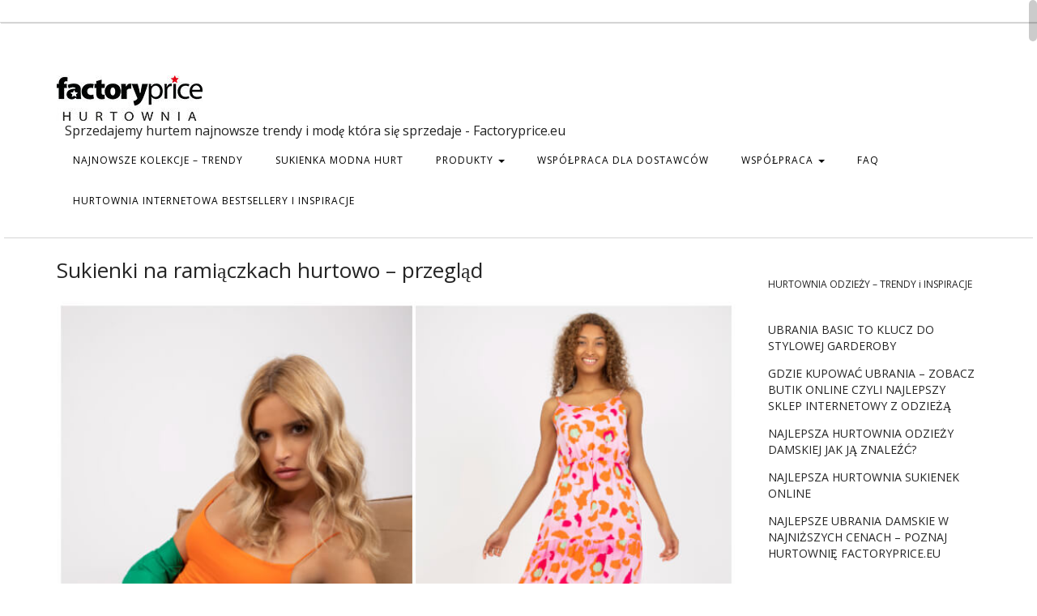

--- FILE ---
content_type: text/html; charset=UTF-8
request_url: https://hurtownia.factoryprice.eu/2023/03/07/sukienki-na-ramiaczkach-hurtowo-przeglad/
body_size: 20924
content:
<!DOCTYPE html><html
lang=pl-PL><head><meta
charset="UTF-8"><meta
http-equiv="X-UA-Compatible" content="IE=edge"><meta
name="viewport" content="width=device-width, initial-scale=1"><meta
name='robots' content='index, follow, max-image-preview:large, max-snippet:-1, max-video-preview:-1'><title>Sukienki na ramiączkach hurtowo - przegląd | Najlepsze trendy</title><meta
name="description" content="Przygotuj swój sklep na ciepły sezon 2023 - zobacz jakie sukienki na ramiączkach hurtowo warto kupić i jakie trendy obowiązują w tym sezonie!"><link
rel=canonical href=https://hurtownia.factoryprice.eu/2023/03/07/sukienki-na-ramiaczkach-hurtowo-przeglad/ ><meta
property="og:locale" content="pl_PL"><meta
property="og:type" content="article"><meta
property="og:title" content="Sukienki na ramiączkach hurtowo - przegląd | Najlepsze trendy"><meta
property="og:description" content="Przygotuj swój sklep na ciepły sezon 2023 - zobacz jakie sukienki na ramiączkach hurtowo warto kupić i jakie trendy obowiązują w tym sezonie!"><meta
property="og:url" content="https://hurtownia.factoryprice.eu/2023/03/07/sukienki-na-ramiaczkach-hurtowo-przeglad/"><meta
property="og:site_name" content="Sprzedajemy hurtowo modę i najnowsze trendy Factoryprice.eu"><meta
property="article:published_time" content="2023-03-07T06:40:24+00:00"><meta
property="article:modified_time" content="2025-02-20T11:11:55+00:00"><meta
property="og:image" content="https://hurtownia.factoryprice.eu/wp-content/uploads/sites/56/2023/03/Najlepsze-sukienki-na-ramiaczkach-w-sprzedazy-hurtowej.jpg"><meta
property="og:image:width" content="800"><meta
property="og:image:height" content="600"><meta
property="og:image:type" content="image/jpeg"><meta
name="author" content="paula"><meta
name="twitter:card" content="summary_large_image"><meta
name="twitter:label1" content="Written by"><meta
name="twitter:data1" content="paula"><meta
name="twitter:label2" content="Est. reading time"><meta
name="twitter:data2" content="5 minut"> <script type=application/ld+json class=yoast-schema-graph>{"@context":"https://schema.org","@graph":[{"@type":"Article","@id":"https://hurtownia.factoryprice.eu/2023/03/07/sukienki-na-ramiaczkach-hurtowo-przeglad/#article","isPartOf":{"@id":"https://hurtownia.factoryprice.eu/2023/03/07/sukienki-na-ramiaczkach-hurtowo-przeglad/"},"author":{"name":"paula","@id":"https://hurtownia.factoryprice.eu/#/schema/person/24ec18f1df6e34edc78cef6c8a3ce294"},"headline":"Sukienki na ramiączkach hurtowo – przegląd","datePublished":"2023-03-07T06:40:24+00:00","dateModified":"2025-02-20T11:11:55+00:00","mainEntityOfPage":{"@id":"https://hurtownia.factoryprice.eu/2023/03/07/sukienki-na-ramiaczkach-hurtowo-przeglad/"},"wordCount":1016,"commentCount":0,"publisher":{"@id":"https://hurtownia.factoryprice.eu/#organization"},"image":{"@id":"https://hurtownia.factoryprice.eu/2023/03/07/sukienki-na-ramiaczkach-hurtowo-przeglad/#primaryimage"},"thumbnailUrl":"https://hurtownia.factoryprice.eu/wp-content/uploads/sites/56/2023/03/Najlepsze-sukienki-na-ramiaczkach-w-sprzedazy-hurtowej.jpg","keywords":["bolonia hurtownie odzieżowe","Gdzie najlepiej kupować hurtowo","swetry damskie","włoskie sukienki hurtownia Factoryprice.eu"],"articleSection":["Kolekcja na lato","Sukienki damskie"],"inLanguage":"pl-PL"},{"@type":"WebPage","@id":"https://hurtownia.factoryprice.eu/2023/03/07/sukienki-na-ramiaczkach-hurtowo-przeglad/","url":"https://hurtownia.factoryprice.eu/2023/03/07/sukienki-na-ramiaczkach-hurtowo-przeglad/","name":"Sukienki na ramiączkach hurtowo - przegląd | Najlepsze trendy","isPartOf":{"@id":"https://hurtownia.factoryprice.eu/#website"},"primaryImageOfPage":{"@id":"https://hurtownia.factoryprice.eu/2023/03/07/sukienki-na-ramiaczkach-hurtowo-przeglad/#primaryimage"},"image":{"@id":"https://hurtownia.factoryprice.eu/2023/03/07/sukienki-na-ramiaczkach-hurtowo-przeglad/#primaryimage"},"thumbnailUrl":"https://hurtownia.factoryprice.eu/wp-content/uploads/sites/56/2023/03/Najlepsze-sukienki-na-ramiaczkach-w-sprzedazy-hurtowej.jpg","datePublished":"2023-03-07T06:40:24+00:00","dateModified":"2025-02-20T11:11:55+00:00","description":"Przygotuj swój sklep na ciepły sezon 2023 - zobacz jakie sukienki na ramiączkach hurtowo warto kupić i jakie trendy obowiązują w tym sezonie!","breadcrumb":{"@id":"https://hurtownia.factoryprice.eu/2023/03/07/sukienki-na-ramiaczkach-hurtowo-przeglad/#breadcrumb"},"inLanguage":"pl-PL","potentialAction":[{"@type":"ReadAction","target":["https://hurtownia.factoryprice.eu/2023/03/07/sukienki-na-ramiaczkach-hurtowo-przeglad/"]}]},{"@type":"ImageObject","inLanguage":"pl-PL","@id":"https://hurtownia.factoryprice.eu/2023/03/07/sukienki-na-ramiaczkach-hurtowo-przeglad/#primaryimage","url":"https://hurtownia.factoryprice.eu/wp-content/uploads/sites/56/2023/03/Najlepsze-sukienki-na-ramiaczkach-w-sprzedazy-hurtowej.jpg","contentUrl":"https://hurtownia.factoryprice.eu/wp-content/uploads/sites/56/2023/03/Najlepsze-sukienki-na-ramiaczkach-w-sprzedazy-hurtowej.jpg","width":800,"height":600,"caption":"Zobacz najszerszy wybór modnych sukienek na ramiączkach w hurtowni"},{"@type":"BreadcrumbList","@id":"https://hurtownia.factoryprice.eu/2023/03/07/sukienki-na-ramiaczkach-hurtowo-przeglad/#breadcrumb","itemListElement":[{"@type":"ListItem","position":1,"name":"https://hurtownia.factoryprice.eu/","item":"https://hurtownia.factoryprice.eu/"},{"@type":"ListItem","position":2,"name":"Najnowsze kolekcje","item":"https://hurtownia.factoryprice.eu/najnowsze-kolekcje/"},{"@type":"ListItem","position":3,"name":"Sukienki na ramiączkach hurtowo – przegląd"}]},{"@type":"WebSite","@id":"https://hurtownia.factoryprice.eu/#website","url":"https://hurtownia.factoryprice.eu/","name":"Sprzedajemy hurtowo modę i najnowsze trendy Factoryprice.eu","description":"Sprzedajemy hurtem najnowsze trendy i modę która się sprzedaje - Factoryprice.eu","publisher":{"@id":"https://hurtownia.factoryprice.eu/#organization"},"potentialAction":[{"@type":"SearchAction","target":{"@type":"EntryPoint","urlTemplate":"https://hurtownia.factoryprice.eu/?s={search_term_string}"},"query-input":"required name=search_term_string"}],"inLanguage":"pl-PL"},{"@type":"Organization","@id":"https://hurtownia.factoryprice.eu/#organization","name":"Sprzedajemy hurtowo modę i najnowsze trendy Factoryprice.eu","url":"https://hurtownia.factoryprice.eu/","sameAs":[],"logo":{"@type":"ImageObject","inLanguage":"pl-PL","@id":"https://hurtownia.factoryprice.eu/#/schema/logo/image/","url":"https://hurtownia.factoryprice.eu/wp-content/uploads/sites/56/2021/09/cropped-Internetowa-hurtownia-odziezy.jpg","contentUrl":"https://hurtownia.factoryprice.eu/wp-content/uploads/sites/56/2021/09/cropped-Internetowa-hurtownia-odziezy.jpg","width":180,"height":72,"caption":"Sprzedajemy hurtowo modę i najnowsze trendy  Factoryprice.eu"},"image":{"@id":"https://hurtownia.factoryprice.eu/#/schema/logo/image/"}},{"@type":"Person","@id":"https://hurtownia.factoryprice.eu/#/schema/person/24ec18f1df6e34edc78cef6c8a3ce294","name":"paula","image":{"@type":"ImageObject","inLanguage":"pl-PL","@id":"https://hurtownia.factoryprice.eu/#/schema/person/image/","url":"https://secure.gravatar.com/avatar/f3755120b4df9b3b0b193730ba14b616?s=96&d=mm&r=g","contentUrl":"https://secure.gravatar.com/avatar/f3755120b4df9b3b0b193730ba14b616?s=96&d=mm&r=g","caption":"paula"}}]}</script> <script>dataLayer=[{"title":"Sukienki na rami\u0105czkach hurtowo \u2013 przegl\u0105d","author":"paula","wordcount":1009,"logged_in":"false","page_id":123834,"post_date":"2023-03-07 07:40:24"}];</script> <link
rel=dns-prefetch href=//s.w.org><link
href=https://fonts.gstatic.com crossorigin rel=preconnect> <script>window._wpemojiSettings={"baseUrl":"https:\/\/s.w.org\/images\/core\/emoji\/14.0.0\/72x72\/","ext":".png","svgUrl":"https:\/\/s.w.org\/images\/core\/emoji\/14.0.0\/svg\/","svgExt":".svg","source":{"concatemoji":"https:\/\/hurtownia.factoryprice.eu\/wp-includes\/js\/wp-emoji-release.min.js"}};
/*! This file is auto-generated */
!function(e,a,t){var n,r,o,i=a.createElement("canvas"),p=i.getContext&&i.getContext("2d");function s(e,t){var a=String.fromCharCode,e=(p.clearRect(0,0,i.width,i.height),p.fillText(a.apply(this,e),0,0),i.toDataURL());return p.clearRect(0,0,i.width,i.height),p.fillText(a.apply(this,t),0,0),e===i.toDataURL()}function c(e){var t=a.createElement("script");t.src=e,t.defer=t.type="text/javascript",a.getElementsByTagName("head")[0].appendChild(t)}for(o=Array("flag","emoji"),t.supports={everything:!0,everythingExceptFlag:!0},r=0;r<o.length;r++)t.supports[o[r]]=function(e){if(!p||!p.fillText)return!1;switch(p.textBaseline="top",p.font="600 32px Arial",e){case"flag":return s([127987,65039,8205,9895,65039],[127987,65039,8203,9895,65039])?!1:!s([55356,56826,55356,56819],[55356,56826,8203,55356,56819])&&!s([55356,57332,56128,56423,56128,56418,56128,56421,56128,56430,56128,56423,56128,56447],[55356,57332,8203,56128,56423,8203,56128,56418,8203,56128,56421,8203,56128,56430,8203,56128,56423,8203,56128,56447]);case"emoji":return!s([129777,127995,8205,129778,127999],[129777,127995,8203,129778,127999])}return!1}(o[r]),t.supports.everything=t.supports.everything&&t.supports[o[r]],"flag"!==o[r]&&(t.supports.everythingExceptFlag=t.supports.everythingExceptFlag&&t.supports[o[r]]);t.supports.everythingExceptFlag=t.supports.everythingExceptFlag&&!t.supports.flag,t.DOMReady=!1,t.readyCallback=function(){t.DOMReady=!0},t.supports.everything||(n=function(){t.readyCallback()},a.addEventListener?(a.addEventListener("DOMContentLoaded",n,!1),e.addEventListener("load",n,!1)):(e.attachEvent("onload",n),a.attachEvent("onreadystatechange",function(){"complete"===a.readyState&&t.readyCallback()})),(e=t.source||{}).concatemoji?c(e.concatemoji):e.wpemoji&&e.twemoji&&(c(e.twemoji),c(e.wpemoji)))}(window,document,window._wpemojiSettings);</script> <style>img.wp-smiley,img.emoji{display:inline !important;border:none !important;box-shadow:none !important;height:1em !important;width:1em !important;margin:0 0.07em !important;vertical-align:-0.1em !important;background:none !important;padding:0 !important}</style><link
rel=stylesheet id=sbi_styles-css  href=https://hurtownia.factoryprice.eu/wp-content/plugins/instagram-feed-pro/css/sbi-styles.min.css type=text/css media=all><link
rel=stylesheet id=wp-block-library-css  href=https://hurtownia.factoryprice.eu/wp-includes/css/dist/block-library/style.min.css type=text/css media=all><link
rel=stylesheet id=wc-blocks-vendors-style-css  href=https://hurtownia.factoryprice.eu/wp-content/plugins/woocommerce/packages/woocommerce-blocks/build/wc-blocks-vendors-style.css type=text/css media=all><link
rel=stylesheet id=wc-blocks-style-css  href=https://hurtownia.factoryprice.eu/wp-content/plugins/woocommerce/packages/woocommerce-blocks/build/wc-blocks-style.css type=text/css media=all><link
rel=stylesheet id=cr-frontend-css-css  href=https://hurtownia.factoryprice.eu/wp-content/plugins/customer-reviews-woocommerce/css/frontend.css type=text/css media=all><link
rel=stylesheet id=cr-badges-css-css  href=https://hurtownia.factoryprice.eu/wp-content/plugins/customer-reviews-woocommerce/css/badges.css type=text/css media=all><style id=global-styles-inline-css>/*<![CDATA[*/body{--wp--preset--color--black:#000;--wp--preset--color--cyan-bluish-gray:#abb8c3;--wp--preset--color--white:#fff;--wp--preset--color--pale-pink:#f78da7;--wp--preset--color--vivid-red:#cf2e2e;--wp--preset--color--luminous-vivid-orange:#ff6900;--wp--preset--color--luminous-vivid-amber:#fcb900;--wp--preset--color--light-green-cyan:#7bdcb5;--wp--preset--color--vivid-green-cyan:#00d084;--wp--preset--color--pale-cyan-blue:#8ed1fc;--wp--preset--color--vivid-cyan-blue:#0693e3;--wp--preset--color--vivid-purple:#9b51e0;--wp--preset--gradient--vivid-cyan-blue-to-vivid-purple:linear-gradient(135deg,rgba(6,147,227,1) 0%,rgb(155,81,224) 100%);--wp--preset--gradient--light-green-cyan-to-vivid-green-cyan:linear-gradient(135deg,rgb(122,220,180) 0%,rgb(0,208,130) 100%);--wp--preset--gradient--luminous-vivid-amber-to-luminous-vivid-orange:linear-gradient(135deg,rgba(252,185,0,1) 0%,rgba(255,105,0,1) 100%);--wp--preset--gradient--luminous-vivid-orange-to-vivid-red:linear-gradient(135deg,rgba(255,105,0,1) 0%,rgb(207,46,46) 100%);--wp--preset--gradient--very-light-gray-to-cyan-bluish-gray:linear-gradient(135deg,rgb(238,238,238) 0%,rgb(169,184,195) 100%);--wp--preset--gradient--cool-to-warm-spectrum:linear-gradient(135deg,rgb(74,234,220) 0%,rgb(151,120,209) 20%,rgb(207,42,186) 40%,rgb(238,44,130) 60%,rgb(251,105,98) 80%,rgb(254,248,76) 100%);--wp--preset--gradient--blush-light-purple:linear-gradient(135deg,rgb(255,206,236) 0%,rgb(152,150,240) 100%);--wp--preset--gradient--blush-bordeaux:linear-gradient(135deg,rgb(254,205,165) 0%,rgb(254,45,45) 50%,rgb(107,0,62) 100%);--wp--preset--gradient--luminous-dusk:linear-gradient(135deg,rgb(255,203,112) 0%,rgb(199,81,192) 50%,rgb(65,88,208) 100%);--wp--preset--gradient--pale-ocean:linear-gradient(135deg,rgb(255,245,203) 0%,rgb(182,227,212) 50%,rgb(51,167,181) 100%);--wp--preset--gradient--electric-grass:linear-gradient(135deg,rgb(202,248,128) 0%,rgb(113,206,126) 100%);--wp--preset--gradient--midnight:linear-gradient(135deg,rgb(2,3,129) 0%,rgb(40,116,252) 100%);--wp--preset--duotone--dark-grayscale:url('#wp-duotone-dark-grayscale');--wp--preset--duotone--grayscale:url('#wp-duotone-grayscale');--wp--preset--duotone--purple-yellow:url('#wp-duotone-purple-yellow');--wp--preset--duotone--blue-red:url('#wp-duotone-blue-red');--wp--preset--duotone--midnight:url('#wp-duotone-midnight');--wp--preset--duotone--magenta-yellow:url('#wp-duotone-magenta-yellow');--wp--preset--duotone--purple-green:url('#wp-duotone-purple-green');--wp--preset--duotone--blue-orange:url('#wp-duotone-blue-orange');--wp--preset--font-size--small:13px;--wp--preset--font-size--medium:20px;--wp--preset--font-size--large:36px;--wp--preset--font-size--x-large:42px}.has-black-color{color:var(--wp--preset--color--black) !important}.has-cyan-bluish-gray-color{color:var(--wp--preset--color--cyan-bluish-gray) !important}.has-white-color{color:var(--wp--preset--color--white) !important}.has-pale-pink-color{color:var(--wp--preset--color--pale-pink) !important}.has-vivid-red-color{color:var(--wp--preset--color--vivid-red) !important}.has-luminous-vivid-orange-color{color:var(--wp--preset--color--luminous-vivid-orange) !important}.has-luminous-vivid-amber-color{color:var(--wp--preset--color--luminous-vivid-amber) !important}.has-light-green-cyan-color{color:var(--wp--preset--color--light-green-cyan) !important}.has-vivid-green-cyan-color{color:var(--wp--preset--color--vivid-green-cyan) !important}.has-pale-cyan-blue-color{color:var(--wp--preset--color--pale-cyan-blue) !important}.has-vivid-cyan-blue-color{color:var(--wp--preset--color--vivid-cyan-blue) !important}.has-vivid-purple-color{color:var(--wp--preset--color--vivid-purple) !important}.has-black-background-color{background-color:var(--wp--preset--color--black) !important}.has-cyan-bluish-gray-background-color{background-color:var(--wp--preset--color--cyan-bluish-gray) !important}.has-white-background-color{background-color:var(--wp--preset--color--white) !important}.has-pale-pink-background-color{background-color:var(--wp--preset--color--pale-pink) !important}.has-vivid-red-background-color{background-color:var(--wp--preset--color--vivid-red) !important}.has-luminous-vivid-orange-background-color{background-color:var(--wp--preset--color--luminous-vivid-orange) !important}.has-luminous-vivid-amber-background-color{background-color:var(--wp--preset--color--luminous-vivid-amber) !important}.has-light-green-cyan-background-color{background-color:var(--wp--preset--color--light-green-cyan) !important}.has-vivid-green-cyan-background-color{background-color:var(--wp--preset--color--vivid-green-cyan) !important}.has-pale-cyan-blue-background-color{background-color:var(--wp--preset--color--pale-cyan-blue) !important}.has-vivid-cyan-blue-background-color{background-color:var(--wp--preset--color--vivid-cyan-blue) !important}.has-vivid-purple-background-color{background-color:var(--wp--preset--color--vivid-purple) !important}.has-black-border-color{border-color:var(--wp--preset--color--black) !important}.has-cyan-bluish-gray-border-color{border-color:var(--wp--preset--color--cyan-bluish-gray) !important}.has-white-border-color{border-color:var(--wp--preset--color--white) !important}.has-pale-pink-border-color{border-color:var(--wp--preset--color--pale-pink) !important}.has-vivid-red-border-color{border-color:var(--wp--preset--color--vivid-red) !important}.has-luminous-vivid-orange-border-color{border-color:var(--wp--preset--color--luminous-vivid-orange) !important}.has-luminous-vivid-amber-border-color{border-color:var(--wp--preset--color--luminous-vivid-amber) !important}.has-light-green-cyan-border-color{border-color:var(--wp--preset--color--light-green-cyan) !important}.has-vivid-green-cyan-border-color{border-color:var(--wp--preset--color--vivid-green-cyan) !important}.has-pale-cyan-blue-border-color{border-color:var(--wp--preset--color--pale-cyan-blue) !important}.has-vivid-cyan-blue-border-color{border-color:var(--wp--preset--color--vivid-cyan-blue) !important}.has-vivid-purple-border-color{border-color:var(--wp--preset--color--vivid-purple) !important}.has-vivid-cyan-blue-to-vivid-purple-gradient-background{background:var(--wp--preset--gradient--vivid-cyan-blue-to-vivid-purple) !important}.has-light-green-cyan-to-vivid-green-cyan-gradient-background{background:var(--wp--preset--gradient--light-green-cyan-to-vivid-green-cyan) !important}.has-luminous-vivid-amber-to-luminous-vivid-orange-gradient-background{background:var(--wp--preset--gradient--luminous-vivid-amber-to-luminous-vivid-orange) !important}.has-luminous-vivid-orange-to-vivid-red-gradient-background{background:var(--wp--preset--gradient--luminous-vivid-orange-to-vivid-red) !important}.has-very-light-gray-to-cyan-bluish-gray-gradient-background{background:var(--wp--preset--gradient--very-light-gray-to-cyan-bluish-gray) !important}.has-cool-to-warm-spectrum-gradient-background{background:var(--wp--preset--gradient--cool-to-warm-spectrum) !important}.has-blush-light-purple-gradient-background{background:var(--wp--preset--gradient--blush-light-purple) !important}.has-blush-bordeaux-gradient-background{background:var(--wp--preset--gradient--blush-bordeaux) !important}.has-luminous-dusk-gradient-background{background:var(--wp--preset--gradient--luminous-dusk) !important}.has-pale-ocean-gradient-background{background:var(--wp--preset--gradient--pale-ocean) !important}.has-electric-grass-gradient-background{background:var(--wp--preset--gradient--electric-grass) !important}.has-midnight-gradient-background{background:var(--wp--preset--gradient--midnight) !important}.has-small-font-size{font-size:var(--wp--preset--font-size--small) !important}.has-medium-font-size{font-size:var(--wp--preset--font-size--medium) !important}.has-large-font-size{font-size:var(--wp--preset--font-size--large) !important}.has-x-large-font-size{font-size:var(--wp--preset--font-size--x-large) !important}/*]]>*/</style><link
rel=stylesheet id=woocommerce-layout-css  href=https://hurtownia.factoryprice.eu/wp-content/plugins/woocommerce/assets/css/woocommerce-layout.css type=text/css media=all><link
rel=stylesheet id=woocommerce-smallscreen-css  href=https://hurtownia.factoryprice.eu/wp-content/plugins/woocommerce/assets/css/woocommerce-smallscreen.css type=text/css media='only screen and (max-width: 768px)'><link
rel=stylesheet id=woocommerce-general-css  href=https://hurtownia.factoryprice.eu/wp-content/plugins/woocommerce/assets/css/woocommerce.css type=text/css media=all><style id=woocommerce-inline-inline-css>.woocommerce form .form-row .required{visibility:visible}</style><link
rel=stylesheet id=contact-form-7-css  href=https://hurtownia.factoryprice.eu/wp-content/plugins/contact-form-7/includes/css/styles.css type=text/css media=all><link
rel=stylesheet id=rs-plugin-settings-css  href=https://hurtownia.factoryprice.eu/wp-content/plugins/revslider/public/assets/css/settings.css type=text/css media=all><style id=rs-plugin-settings-inline-css>#rs-demo-id{}</style><link
rel=stylesheet id=sow-image-default-8b5b6f678277-css  href=https://hurtownia.factoryprice.eu/wp-content/uploads/sites/56/siteorigin-widgets/sow-image-default-8b5b6f678277.css type=text/css media=all><link
rel=stylesheet id=sow-icon-default-15bbd3c9fbcd-css  href=https://hurtownia.factoryprice.eu/wp-content/uploads/sites/56/siteorigin-widgets/sow-icon-default-15bbd3c9fbcd.css type=text/css media=all><link
rel=stylesheet id=bootstrap-css  href=https://hurtownia.factoryprice.eu/wp-content/themes/juliet-pro/assets/css/bootstrap.min.css type=text/css media=all><link
rel=stylesheet id=font-awesome-css  href=https://hurtownia.factoryprice.eu/wp-content/themes/juliet-pro/assets/css/font-awesome.min.css type=text/css media=all><link
rel=stylesheet id=slick-style-css  href=https://hurtownia.factoryprice.eu/wp-content/themes/juliet-pro/assets/css/slick.min.css type=text/css media=all><link
rel=stylesheet id=slick-slider-custom-css  href=https://hurtownia.factoryprice.eu/wp-content/themes/juliet-pro/assets/css/slick-custom.css type=text/css media=all><link
rel=stylesheet id=juliet-style-css  href=https://hurtownia.factoryprice.eu/wp-content/themes/juliet-pro/style.css type=text/css media=all><link
rel=stylesheet id=juliet-woocommerce-style-css  href=https://hurtownia.factoryprice.eu/wp-content/themes/juliet-pro/woocommerce/woocommerce.css type=text/css media=all><link
rel=stylesheet id=recent-posts-widget-with-thumbnails-public-style-css  href=https://hurtownia.factoryprice.eu/wp-content/plugins/recent-posts-widget-with-thumbnails/public.css type=text/css media=all> <script src=https://hurtownia.factoryprice.eu/wp-includes/js/jquery/jquery.min.js id=jquery-core-js></script> <script src=https://hurtownia.factoryprice.eu/wp-includes/js/jquery/jquery-migrate.min.js id=jquery-migrate-js></script> <script src=https://hurtownia.factoryprice.eu/wp-content/plugins/revslider/public/assets/js/jquery.themepunch.tools.min.js id=tp-tools-js></script> <script src=https://hurtownia.factoryprice.eu/wp-content/plugins/revslider/public/assets/js/jquery.themepunch.revolution.min.js id=revmin-js></script> <!--[if lt IE 9]> <script src=https://hurtownia.factoryprice.eu/wp-content/themes/juliet-pro/assets/js/html5shiv.js id=juliet-html5-js></script> <![endif]--> <script src=https://hurtownia.factoryprice.eu/wp-content/themes/juliet-pro/assets/js/respond.min.js id=juliet-respond-js></script> <link
rel=alternate type=application/json+oembed href="https://hurtownia.factoryprice.eu/wp-json/oembed/1.0/embed?url=https%3A%2F%2Fhurtownia.factoryprice.eu%2F2023%2F03%2F07%2Fsukienki-na-ramiaczkach-hurtowo-przeglad%2F"><link
rel=alternate type=text/xml+oembed href="https://hurtownia.factoryprice.eu/wp-json/oembed/1.0/embed?url=https%3A%2F%2Fhurtownia.factoryprice.eu%2F2023%2F03%2F07%2Fsukienki-na-ramiaczkach-hurtowo-przeglad%2F&#038;format=xml"> <script>jQuery(document).ready(function(){jQuery("a[href*='http://']:not([href*='"+window.location.hostname+"'])").not('a:has(img)').addClass("extlink").append('<sup></sup>');jQuery("a[href*='https://']:not([href*='"+window.location.hostname+"'])").not('a:has(img)').addClass("extlink https").append('<sup></sup>');});</script> <style media=screen>.extlink sup:after{content:"\2197";font-size:1em;line-height:0;position:relative;vertical-align:baseline}.nav-menu .extlink sup:after, .wp-caption-text .extlink sup:after{content:""}</style><noscript><style>.woocommerce-product-gallery{opacity:1 !important}</style></noscript><style>.broken_link,a.broken_link{text-decoration:line-through}</style><style id=custom-background-css>body.custom-background{background-color:#fff}</style><style>body{font-family:'Open Sans';font-size:14px;font-weight:regular;text-transform:none}body.style2{font-family:'Open Sans';font-size:14px;font-weight:regular;text-transform:none}.h1,.h2,.h3,.h4,.h5,.h6,h1,h2,h3,h4,h5,h6{font-family:'Open Sans';font-weight:regular;text-transform:none}.style2 .h1,.style2 .h2,.style2 .h3,.style2 .h4,.style2 .h5,.style2 .h6, .style2 h1,.style2 h2,.style2 h3,.style2 h4,.style2 h5,.style2 h6{font-family:'Open Sans';font-weight:regular;text-transform:none}h1,.entry-page h1,.entry-post h1{font-size:26px}.style2 h1{font-size:26px}h2,.entry-page h2,.entry-post h2{font-size:24px}.style2 h2{font-size:24px}h3,.entry-page h3,.entry-post h3{font-size:22px}.style2 h3{font-size:22px}h4,.entry-page h4,.entry-post h4{font-size:18px}.style2 h4{font-size:18px}h5,.entry-page h5,.entry-post h5{font-size:16px}.style2 h5{font-size:16px}h6,.entry-page h6,.entry-post h6{font-size:14px}.style2 h6{font-size:14px}.logo .header-logo-text{font-size:60px;font-family:'Open Sans';font-weight:italic;text-transform:none}.tagline{font-size:16px;font-family:'Open Sans';font-weight:italic;text-transform:none}.navbar-default .navbar-nav>li>a{font-family:'Open Sans';font-size:12px;font-weight:400;letter-spacing:1px}.navbar-default .dropdown-menu>li>a{font-family:'Open Sans';font-size:11px}.header-row-1-left .menu>li>a{font-family:'Open Sans';font-size:10px;text-transform:uppercase}.style2 .navbar-default .navbar-nav>li>a{font-family:'Open Sans';font-size:12px;letter-spacing:1px}.style2 .navbar-default .dropdown-menu>li>a{font-family:'Open Sans';font-size:11px}.style2 .header-row-1-left .menu>li>a{font-family:'Open Sans';font-size:10px;text-transform:uppercase}.style2 .header-row-1-left .menu>li>a{font-family:'Open Sans';font-size:10px;text-transform:uppercase}</style><style>body{color:#242424}h1,h2,h3,h4,h5,h6{color:#242424}a{color:#242424}a:focus,a:active,a:hover{color:#da404b}.style2 a:focus, .style2 a:active, .style2 a:hover{color:#da404b}.logo .header-logo-text{color:#da404b}.style2 .logo .header-logo-text{color:#da404b}.navbar-default .navbar-nav > .active > a, .navbar-default .navbar-nav > .active > a:focus, .navbar-default .navbar-nav>.active>a:hover{color:#da404b}.navbar-default .navbar-nav > li > a:focus, .navbar-default .navbar-nav>li>a:hover{color:#da404b}.navbar-default .navbar-nav > .open > a, .navbar-default .navbar-nav > .open > a:focus, .navbar-default .navbar-nav>.open>a:hover{color:#da404b}.navbar-default .navbar-nav>li>.dropdown-menu{background-color:#fbfbfb;padding:0}.dropdown-menu>.active>a,.dropdown-menu>.active>a:focus,.dropdown-menu>.active>a:hover,.dropdown-menu>li>a:focus,.dropdown-menu>li>a:hover{background-color:#d2d2d2;color:#fff}.recent-posts-widget-with-thumbnails .rpwwt-post-categories, .frontpage-banner .caption .category, .entry-category a, .pagination-blog-feed a:after,.pagination-blog-feed a:before, .pagination-blog-feed a:hover,.pagination-blog-feed a:focus{color:#da404b}.style2 .recent-posts-widget-with-thumbnails .rpwwt-post-categories, .style2 .frontpage-banner .caption .category, .style2 .entry-category a, .style2 .entry-category, .style2 .entry-caption .category, .style2 .pagination-blog-feed a:after,.pagination-blog-feed a:before, .style2 .pagination-blog-feed a:hover,.pagination-blog-feed a:focus{color:inherit}.entry.entry-sticky{border-right:3px solid #da404b}.navbar-default .navbar-toggle:focus .icon-bar, .navbar-default .navbar-toggle:hover .icon-bar, .entry-tags a:hover{background-color:#da404b}.style2 .navbar-default .navbar-toggle:focus .icon-bar, .style2 .navbar-default .navbar-toggle:hover .icon-bar, .style2 .entry-tags a:hover{background-color:#000}</style><link
rel=icon href=https://hurtownia.factoryprice.eu/wp-content/uploads/sites/56/2024/05/cropped-Internetowa-hurtownia-dropshipping-32x32.png sizes=32x32><link
rel=icon href=https://hurtownia.factoryprice.eu/wp-content/uploads/sites/56/2024/05/cropped-Internetowa-hurtownia-dropshipping-192x192.png sizes=192x192><link
rel=apple-touch-icon href=https://hurtownia.factoryprice.eu/wp-content/uploads/sites/56/2024/05/cropped-Internetowa-hurtownia-dropshipping-180x180.png><meta
name="msapplication-TileImage" content="https://hurtownia.factoryprice.eu/wp-content/uploads/sites/56/2024/05/cropped-Internetowa-hurtownia-dropshipping-270x270.png"> <script>function setREVStartSize(e){try{e.c=jQuery(e.c);var i=jQuery(window).width(),t=9999,r=0,n=0,l=0,f=0,s=0,h=0;if(e.responsiveLevels&&(jQuery.each(e.responsiveLevels,function(e,f){f>i&&(t=r=f,l=e),i>f&&f>r&&(r=f,n=e)}),t>r&&(l=n)),f=e.gridheight[l]||e.gridheight[0]||e.gridheight,s=e.gridwidth[l]||e.gridwidth[0]||e.gridwidth,h=i/s,h=h>1?1:h,f=Math.round(h*f),"fullscreen"==e.sliderLayout){var u=(e.c.width(),jQuery(window).height());if(void 0!=e.fullScreenOffsetContainer){var c=e.fullScreenOffsetContainer.split(",");if(c)jQuery.each(c,function(e,i){u=jQuery(i).length>0?u-jQuery(i).outerHeight(!0):u}),e.fullScreenOffset.split("%").length>1&&void 0!=e.fullScreenOffset&&e.fullScreenOffset.length>0?u-=jQuery(window).height()*parseInt(e.fullScreenOffset,0)/100:void 0!=e.fullScreenOffset&&e.fullScreenOffset.length>0&&(u-=parseInt(e.fullScreenOffset,0))}f=u}else void 0!=e.minHeight&&f<e.minHeight&&(f=e.minHeight);e.c.closest(".rev_slider_wrapper").css({height:f})}catch(d){console.log("Failure at Presize of Slider:"+d)}};</script> <style id=wp-custom-css>.navbar-default{background-color:#fff;border-color:#fff}.menu-item-gtranslate{margin-top:10px}#page-170 .entry-title{display:none}.credit{display:none}</style><style id=kirki-inline-styles>@font-face{font-family:'Open Sans';font-style:italic;font-weight:400;font-stretch:normal;font-display:swap;src:url(https://hurtownia.factoryprice.eu/wp-content/fonts/open-sans/font) format('woff');unicode-range:U+0460-052F, U+1C80-1C8A, U+20B4, U+2DE0-2DFF, U+A640-A69F, U+FE2E-FE2F}@font-face{font-family:'Open Sans';font-style:italic;font-weight:400;font-stretch:normal;font-display:swap;src:url(https://hurtownia.factoryprice.eu/wp-content/fonts/open-sans/font) format('woff');unicode-range:U+0301, U+0400-045F, U+0490-0491, U+04B0-04B1, U+2116}@font-face{font-family:'Open Sans';font-style:italic;font-weight:400;font-stretch:normal;font-display:swap;src:url(https://hurtownia.factoryprice.eu/wp-content/fonts/open-sans/font) format('woff');unicode-range:U+1F00-1FFF}@font-face{font-family:'Open Sans';font-style:italic;font-weight:400;font-stretch:normal;font-display:swap;src:url(https://hurtownia.factoryprice.eu/wp-content/fonts/open-sans/font) format('woff');unicode-range:U+0370-0377, U+037A-037F, U+0384-038A, U+038C, U+038E-03A1, U+03A3-03FF}@font-face{font-family:'Open Sans';font-style:italic;font-weight:400;font-stretch:normal;font-display:swap;src:url(https://hurtownia.factoryprice.eu/wp-content/fonts/open-sans/font) format('woff');unicode-range:U+0307-0308, U+0590-05FF, U+200C-2010, U+20AA, U+25CC, U+FB1D-FB4F}@font-face{font-family:'Open Sans';font-style:italic;font-weight:400;font-stretch:normal;font-display:swap;src:url(https://hurtownia.factoryprice.eu/wp-content/fonts/open-sans/font) format('woff');unicode-range:U+0302-0303, U+0305, U+0307-0308, U+0310, U+0312, U+0315, U+031A, U+0326-0327, U+032C, U+032F-0330, U+0332-0333, U+0338, U+033A, U+0346, U+034D, U+0391-03A1, U+03A3-03A9, U+03B1-03C9, U+03D1, U+03D5-03D6, U+03F0-03F1, U+03F4-03F5, U+2016-2017, U+2034-2038, U+203C, U+2040, U+2043, U+2047, U+2050, U+2057, U+205F, U+2070-2071, U+2074-208E, U+2090-209C, U+20D0-20DC, U+20E1, U+20E5-20EF, U+2100-2112, U+2114-2115, U+2117-2121, U+2123-214F, U+2190, U+2192, U+2194-21AE, U+21B0-21E5, U+21F1-21F2, U+21F4-2211, U+2213-2214, U+2216-22FF, U+2308-230B, U+2310, U+2319, U+231C-2321, U+2336-237A, U+237C, U+2395, U+239B-23B7, U+23D0, U+23DC-23E1, U+2474-2475, U+25AF, U+25B3, U+25B7, U+25BD, U+25C1, U+25CA, U+25CC, U+25FB, U+266D-266F, U+27C0-27FF, U+2900-2AFF, U+2B0E-2B11, U+2B30-2B4C, U+2BFE, U+3030, U+FF5B, U+FF5D, U+1D400-1D7FF, U+1EE00-1EEFF}@font-face{font-family:'Open Sans';font-style:italic;font-weight:400;font-stretch:normal;font-display:swap;src:url(https://hurtownia.factoryprice.eu/wp-content/fonts/open-sans/font) format('woff');unicode-range:U+0001-000C, U+000E-001F, U+007F-009F, U+20DD-20E0, U+20E2-20E4, U+2150-218F, U+2190, U+2192, U+2194-2199, U+21AF, U+21E6-21F0, U+21F3, U+2218-2219, U+2299, U+22C4-22C6, U+2300-243F, U+2440-244A, U+2460-24FF, U+25A0-27BF, U+2800-28FF, U+2921-2922, U+2981, U+29BF, U+29EB, U+2B00-2BFF, U+4DC0-4DFF, U+FFF9-FFFB, U+10140-1018E, U+10190-1019C, U+101A0, U+101D0-101FD, U+102E0-102FB, U+10E60-10E7E, U+1D2C0-1D2D3, U+1D2E0-1D37F, U+1F000-1F0FF, U+1F100-1F1AD, U+1F1E6-1F1FF, U+1F30D-1F30F, U+1F315, U+1F31C, U+1F31E, U+1F320-1F32C, U+1F336, U+1F378, U+1F37D, U+1F382, U+1F393-1F39F, U+1F3A7-1F3A8, U+1F3AC-1F3AF, U+1F3C2, U+1F3C4-1F3C6, U+1F3CA-1F3CE, U+1F3D4-1F3E0, U+1F3ED, U+1F3F1-1F3F3, U+1F3F5-1F3F7, U+1F408, U+1F415, U+1F41F, U+1F426, U+1F43F, U+1F441-1F442, U+1F444, U+1F446-1F449, U+1F44C-1F44E, U+1F453, U+1F46A, U+1F47D, U+1F4A3, U+1F4B0, U+1F4B3, U+1F4B9, U+1F4BB, U+1F4BF, U+1F4C8-1F4CB, U+1F4D6, U+1F4DA, U+1F4DF, U+1F4E3-1F4E6, U+1F4EA-1F4ED, U+1F4F7, U+1F4F9-1F4FB, U+1F4FD-1F4FE, U+1F503, U+1F507-1F50B, U+1F50D, U+1F512-1F513, U+1F53E-1F54A, U+1F54F-1F5FA, U+1F610, U+1F650-1F67F, U+1F687, U+1F68D, U+1F691, U+1F694, U+1F698, U+1F6AD, U+1F6B2, U+1F6B9-1F6BA, U+1F6BC, U+1F6C6-1F6CF, U+1F6D3-1F6D7, U+1F6E0-1F6EA, U+1F6F0-1F6F3, U+1F6F7-1F6FC, U+1F700-1F7FF, U+1F800-1F80B, U+1F810-1F847, U+1F850-1F859, U+1F860-1F887, U+1F890-1F8AD, U+1F8B0-1F8BB, U+1F8C0-1F8C1, U+1F900-1F90B, U+1F93B, U+1F946, U+1F984, U+1F996, U+1F9E9, U+1FA00-1FA6F, U+1FA70-1FA7C, U+1FA80-1FA89, U+1FA8F-1FAC6, U+1FACE-1FADC, U+1FADF-1FAE9, U+1FAF0-1FAF8, U+1FB00-1FBFF}@font-face{font-family:'Open Sans';font-style:italic;font-weight:400;font-stretch:normal;font-display:swap;src:url(https://hurtownia.factoryprice.eu/wp-content/fonts/open-sans/font) format('woff');unicode-range:U+0102-0103, U+0110-0111, U+0128-0129, U+0168-0169, U+01A0-01A1, U+01AF-01B0, U+0300-0301, U+0303-0304, U+0308-0309, U+0323, U+0329, U+1EA0-1EF9, U+20AB}@font-face{font-family:'Open Sans';font-style:italic;font-weight:400;font-stretch:normal;font-display:swap;src:url(https://hurtownia.factoryprice.eu/wp-content/fonts/open-sans/font) format('woff');unicode-range:U+0100-02BA, U+02BD-02C5, U+02C7-02CC, U+02CE-02D7, U+02DD-02FF, U+0304, U+0308, U+0329, U+1D00-1DBF, U+1E00-1E9F, U+1EF2-1EFF, U+2020, U+20A0-20AB, U+20AD-20C0, U+2113, U+2C60-2C7F, U+A720-A7FF}@font-face{font-family:'Open Sans';font-style:italic;font-weight:400;font-stretch:normal;font-display:swap;src:url(https://hurtownia.factoryprice.eu/wp-content/fonts/open-sans/font) format('woff');unicode-range:U+0000-00FF, U+0131, U+0152-0153, U+02BB-02BC, U+02C6, U+02DA, U+02DC, U+0304, U+0308, U+0329, U+2000-206F, U+20AC, U+2122, U+2191, U+2193, U+2212, U+2215, U+FEFF, U+FFFD}@font-face{font-family:'Open Sans';font-style:normal;font-weight:400;font-stretch:normal;font-display:swap;src:url(https://hurtownia.factoryprice.eu/wp-content/fonts/open-sans/font) format('woff');unicode-range:U+0460-052F, U+1C80-1C8A, U+20B4, U+2DE0-2DFF, U+A640-A69F, U+FE2E-FE2F}@font-face{font-family:'Open Sans';font-style:normal;font-weight:400;font-stretch:normal;font-display:swap;src:url(https://hurtownia.factoryprice.eu/wp-content/fonts/open-sans/font) format('woff');unicode-range:U+0301, U+0400-045F, U+0490-0491, U+04B0-04B1, U+2116}@font-face{font-family:'Open Sans';font-style:normal;font-weight:400;font-stretch:normal;font-display:swap;src:url(https://hurtownia.factoryprice.eu/wp-content/fonts/open-sans/font) format('woff');unicode-range:U+1F00-1FFF}@font-face{font-family:'Open Sans';font-style:normal;font-weight:400;font-stretch:normal;font-display:swap;src:url(https://hurtownia.factoryprice.eu/wp-content/fonts/open-sans/font) format('woff');unicode-range:U+0370-0377, U+037A-037F, U+0384-038A, U+038C, U+038E-03A1, U+03A3-03FF}@font-face{font-family:'Open Sans';font-style:normal;font-weight:400;font-stretch:normal;font-display:swap;src:url(https://hurtownia.factoryprice.eu/wp-content/fonts/open-sans/font) format('woff');unicode-range:U+0307-0308, U+0590-05FF, U+200C-2010, U+20AA, U+25CC, U+FB1D-FB4F}@font-face{font-family:'Open Sans';font-style:normal;font-weight:400;font-stretch:normal;font-display:swap;src:url(https://hurtownia.factoryprice.eu/wp-content/fonts/open-sans/font) format('woff');unicode-range:U+0302-0303, U+0305, U+0307-0308, U+0310, U+0312, U+0315, U+031A, U+0326-0327, U+032C, U+032F-0330, U+0332-0333, U+0338, U+033A, U+0346, U+034D, U+0391-03A1, U+03A3-03A9, U+03B1-03C9, U+03D1, U+03D5-03D6, U+03F0-03F1, U+03F4-03F5, U+2016-2017, U+2034-2038, U+203C, U+2040, U+2043, U+2047, U+2050, U+2057, U+205F, U+2070-2071, U+2074-208E, U+2090-209C, U+20D0-20DC, U+20E1, U+20E5-20EF, U+2100-2112, U+2114-2115, U+2117-2121, U+2123-214F, U+2190, U+2192, U+2194-21AE, U+21B0-21E5, U+21F1-21F2, U+21F4-2211, U+2213-2214, U+2216-22FF, U+2308-230B, U+2310, U+2319, U+231C-2321, U+2336-237A, U+237C, U+2395, U+239B-23B7, U+23D0, U+23DC-23E1, U+2474-2475, U+25AF, U+25B3, U+25B7, U+25BD, U+25C1, U+25CA, U+25CC, U+25FB, U+266D-266F, U+27C0-27FF, U+2900-2AFF, U+2B0E-2B11, U+2B30-2B4C, U+2BFE, U+3030, U+FF5B, U+FF5D, U+1D400-1D7FF, U+1EE00-1EEFF}@font-face{font-family:'Open Sans';font-style:normal;font-weight:400;font-stretch:normal;font-display:swap;src:url(https://hurtownia.factoryprice.eu/wp-content/fonts/open-sans/font) format('woff');unicode-range:U+0001-000C, U+000E-001F, U+007F-009F, U+20DD-20E0, U+20E2-20E4, U+2150-218F, U+2190, U+2192, U+2194-2199, U+21AF, U+21E6-21F0, U+21F3, U+2218-2219, U+2299, U+22C4-22C6, U+2300-243F, U+2440-244A, U+2460-24FF, U+25A0-27BF, U+2800-28FF, U+2921-2922, U+2981, U+29BF, U+29EB, U+2B00-2BFF, U+4DC0-4DFF, U+FFF9-FFFB, U+10140-1018E, U+10190-1019C, U+101A0, U+101D0-101FD, U+102E0-102FB, U+10E60-10E7E, U+1D2C0-1D2D3, U+1D2E0-1D37F, U+1F000-1F0FF, U+1F100-1F1AD, U+1F1E6-1F1FF, U+1F30D-1F30F, U+1F315, U+1F31C, U+1F31E, U+1F320-1F32C, U+1F336, U+1F378, U+1F37D, U+1F382, U+1F393-1F39F, U+1F3A7-1F3A8, U+1F3AC-1F3AF, U+1F3C2, U+1F3C4-1F3C6, U+1F3CA-1F3CE, U+1F3D4-1F3E0, U+1F3ED, U+1F3F1-1F3F3, U+1F3F5-1F3F7, U+1F408, U+1F415, U+1F41F, U+1F426, U+1F43F, U+1F441-1F442, U+1F444, U+1F446-1F449, U+1F44C-1F44E, U+1F453, U+1F46A, U+1F47D, U+1F4A3, U+1F4B0, U+1F4B3, U+1F4B9, U+1F4BB, U+1F4BF, U+1F4C8-1F4CB, U+1F4D6, U+1F4DA, U+1F4DF, U+1F4E3-1F4E6, U+1F4EA-1F4ED, U+1F4F7, U+1F4F9-1F4FB, U+1F4FD-1F4FE, U+1F503, U+1F507-1F50B, U+1F50D, U+1F512-1F513, U+1F53E-1F54A, U+1F54F-1F5FA, U+1F610, U+1F650-1F67F, U+1F687, U+1F68D, U+1F691, U+1F694, U+1F698, U+1F6AD, U+1F6B2, U+1F6B9-1F6BA, U+1F6BC, U+1F6C6-1F6CF, U+1F6D3-1F6D7, U+1F6E0-1F6EA, U+1F6F0-1F6F3, U+1F6F7-1F6FC, U+1F700-1F7FF, U+1F800-1F80B, U+1F810-1F847, U+1F850-1F859, U+1F860-1F887, U+1F890-1F8AD, U+1F8B0-1F8BB, U+1F8C0-1F8C1, U+1F900-1F90B, U+1F93B, U+1F946, U+1F984, U+1F996, U+1F9E9, U+1FA00-1FA6F, U+1FA70-1FA7C, U+1FA80-1FA89, U+1FA8F-1FAC6, U+1FACE-1FADC, U+1FADF-1FAE9, U+1FAF0-1FAF8, U+1FB00-1FBFF}@font-face{font-family:'Open Sans';font-style:normal;font-weight:400;font-stretch:normal;font-display:swap;src:url(https://hurtownia.factoryprice.eu/wp-content/fonts/open-sans/font) format('woff');unicode-range:U+0102-0103, U+0110-0111, U+0128-0129, U+0168-0169, U+01A0-01A1, U+01AF-01B0, U+0300-0301, U+0303-0304, U+0308-0309, U+0323, U+0329, U+1EA0-1EF9, U+20AB}@font-face{font-family:'Open Sans';font-style:normal;font-weight:400;font-stretch:normal;font-display:swap;src:url(https://hurtownia.factoryprice.eu/wp-content/fonts/open-sans/font) format('woff');unicode-range:U+0100-02BA, U+02BD-02C5, U+02C7-02CC, U+02CE-02D7, U+02DD-02FF, U+0304, U+0308, U+0329, U+1D00-1DBF, U+1E00-1E9F, U+1EF2-1EFF, U+2020, U+20A0-20AB, U+20AD-20C0, U+2113, U+2C60-2C7F, U+A720-A7FF}@font-face{font-family:'Open Sans';font-style:normal;font-weight:400;font-stretch:normal;font-display:swap;src:url(https://hurtownia.factoryprice.eu/wp-content/fonts/open-sans/font) format('woff');unicode-range:U+0000-00FF, U+0131, U+0152-0153, U+02BB-02BC, U+02C6, U+02DA, U+02DC, U+0304, U+0308, U+0329, U+2000-206F, U+20AC, U+2122, U+2191, U+2193, U+2212, U+2215, U+FEFF, U+FFFD}@font-face{font-family:'Open Sans';font-style:italic;font-weight:400;font-stretch:normal;font-display:swap;src:url(https://hurtownia.factoryprice.eu/wp-content/fonts/open-sans/font) format('woff');unicode-range:U+0460-052F, U+1C80-1C8A, U+20B4, U+2DE0-2DFF, U+A640-A69F, U+FE2E-FE2F}@font-face{font-family:'Open Sans';font-style:italic;font-weight:400;font-stretch:normal;font-display:swap;src:url(https://hurtownia.factoryprice.eu/wp-content/fonts/open-sans/font) format('woff');unicode-range:U+0301, U+0400-045F, U+0490-0491, U+04B0-04B1, U+2116}@font-face{font-family:'Open Sans';font-style:italic;font-weight:400;font-stretch:normal;font-display:swap;src:url(https://hurtownia.factoryprice.eu/wp-content/fonts/open-sans/font) format('woff');unicode-range:U+1F00-1FFF}@font-face{font-family:'Open Sans';font-style:italic;font-weight:400;font-stretch:normal;font-display:swap;src:url(https://hurtownia.factoryprice.eu/wp-content/fonts/open-sans/font) format('woff');unicode-range:U+0370-0377, U+037A-037F, U+0384-038A, U+038C, U+038E-03A1, U+03A3-03FF}@font-face{font-family:'Open Sans';font-style:italic;font-weight:400;font-stretch:normal;font-display:swap;src:url(https://hurtownia.factoryprice.eu/wp-content/fonts/open-sans/font) format('woff');unicode-range:U+0307-0308, U+0590-05FF, U+200C-2010, U+20AA, U+25CC, U+FB1D-FB4F}@font-face{font-family:'Open Sans';font-style:italic;font-weight:400;font-stretch:normal;font-display:swap;src:url(https://hurtownia.factoryprice.eu/wp-content/fonts/open-sans/font) format('woff');unicode-range:U+0302-0303, U+0305, U+0307-0308, U+0310, U+0312, U+0315, U+031A, U+0326-0327, U+032C, U+032F-0330, U+0332-0333, U+0338, U+033A, U+0346, U+034D, U+0391-03A1, U+03A3-03A9, U+03B1-03C9, U+03D1, U+03D5-03D6, U+03F0-03F1, U+03F4-03F5, U+2016-2017, U+2034-2038, U+203C, U+2040, U+2043, U+2047, U+2050, U+2057, U+205F, U+2070-2071, U+2074-208E, U+2090-209C, U+20D0-20DC, U+20E1, U+20E5-20EF, U+2100-2112, U+2114-2115, U+2117-2121, U+2123-214F, U+2190, U+2192, U+2194-21AE, U+21B0-21E5, U+21F1-21F2, U+21F4-2211, U+2213-2214, U+2216-22FF, U+2308-230B, U+2310, U+2319, U+231C-2321, U+2336-237A, U+237C, U+2395, U+239B-23B7, U+23D0, U+23DC-23E1, U+2474-2475, U+25AF, U+25B3, U+25B7, U+25BD, U+25C1, U+25CA, U+25CC, U+25FB, U+266D-266F, U+27C0-27FF, U+2900-2AFF, U+2B0E-2B11, U+2B30-2B4C, U+2BFE, U+3030, U+FF5B, U+FF5D, U+1D400-1D7FF, U+1EE00-1EEFF}@font-face{font-family:'Open Sans';font-style:italic;font-weight:400;font-stretch:normal;font-display:swap;src:url(https://hurtownia.factoryprice.eu/wp-content/fonts/open-sans/font) format('woff');unicode-range:U+0001-000C, U+000E-001F, U+007F-009F, U+20DD-20E0, U+20E2-20E4, U+2150-218F, U+2190, U+2192, U+2194-2199, U+21AF, U+21E6-21F0, U+21F3, U+2218-2219, U+2299, U+22C4-22C6, U+2300-243F, U+2440-244A, U+2460-24FF, U+25A0-27BF, U+2800-28FF, U+2921-2922, U+2981, U+29BF, U+29EB, U+2B00-2BFF, U+4DC0-4DFF, U+FFF9-FFFB, U+10140-1018E, U+10190-1019C, U+101A0, U+101D0-101FD, U+102E0-102FB, U+10E60-10E7E, U+1D2C0-1D2D3, U+1D2E0-1D37F, U+1F000-1F0FF, U+1F100-1F1AD, U+1F1E6-1F1FF, U+1F30D-1F30F, U+1F315, U+1F31C, U+1F31E, U+1F320-1F32C, U+1F336, U+1F378, U+1F37D, U+1F382, U+1F393-1F39F, U+1F3A7-1F3A8, U+1F3AC-1F3AF, U+1F3C2, U+1F3C4-1F3C6, U+1F3CA-1F3CE, U+1F3D4-1F3E0, U+1F3ED, U+1F3F1-1F3F3, U+1F3F5-1F3F7, U+1F408, U+1F415, U+1F41F, U+1F426, U+1F43F, U+1F441-1F442, U+1F444, U+1F446-1F449, U+1F44C-1F44E, U+1F453, U+1F46A, U+1F47D, U+1F4A3, U+1F4B0, U+1F4B3, U+1F4B9, U+1F4BB, U+1F4BF, U+1F4C8-1F4CB, U+1F4D6, U+1F4DA, U+1F4DF, U+1F4E3-1F4E6, U+1F4EA-1F4ED, U+1F4F7, U+1F4F9-1F4FB, U+1F4FD-1F4FE, U+1F503, U+1F507-1F50B, U+1F50D, U+1F512-1F513, U+1F53E-1F54A, U+1F54F-1F5FA, U+1F610, U+1F650-1F67F, U+1F687, U+1F68D, U+1F691, U+1F694, U+1F698, U+1F6AD, U+1F6B2, U+1F6B9-1F6BA, U+1F6BC, U+1F6C6-1F6CF, U+1F6D3-1F6D7, U+1F6E0-1F6EA, U+1F6F0-1F6F3, U+1F6F7-1F6FC, U+1F700-1F7FF, U+1F800-1F80B, U+1F810-1F847, U+1F850-1F859, U+1F860-1F887, U+1F890-1F8AD, U+1F8B0-1F8BB, U+1F8C0-1F8C1, U+1F900-1F90B, U+1F93B, U+1F946, U+1F984, U+1F996, U+1F9E9, U+1FA00-1FA6F, U+1FA70-1FA7C, U+1FA80-1FA89, U+1FA8F-1FAC6, U+1FACE-1FADC, U+1FADF-1FAE9, U+1FAF0-1FAF8, U+1FB00-1FBFF}@font-face{font-family:'Open Sans';font-style:italic;font-weight:400;font-stretch:normal;font-display:swap;src:url(https://hurtownia.factoryprice.eu/wp-content/fonts/open-sans/font) format('woff');unicode-range:U+0102-0103, U+0110-0111, U+0128-0129, U+0168-0169, U+01A0-01A1, U+01AF-01B0, U+0300-0301, U+0303-0304, U+0308-0309, U+0323, U+0329, U+1EA0-1EF9, U+20AB}@font-face{font-family:'Open Sans';font-style:italic;font-weight:400;font-stretch:normal;font-display:swap;src:url(https://hurtownia.factoryprice.eu/wp-content/fonts/open-sans/font) format('woff');unicode-range:U+0100-02BA, U+02BD-02C5, U+02C7-02CC, U+02CE-02D7, U+02DD-02FF, U+0304, U+0308, U+0329, U+1D00-1DBF, U+1E00-1E9F, U+1EF2-1EFF, U+2020, U+20A0-20AB, U+20AD-20C0, U+2113, U+2C60-2C7F, U+A720-A7FF}@font-face{font-family:'Open Sans';font-style:italic;font-weight:400;font-stretch:normal;font-display:swap;src:url(https://hurtownia.factoryprice.eu/wp-content/fonts/open-sans/font) format('woff');unicode-range:U+0000-00FF, U+0131, U+0152-0153, U+02BB-02BC, U+02C6, U+02DA, U+02DC, U+0304, U+0308, U+0329, U+2000-206F, U+20AC, U+2122, U+2191, U+2193, U+2212, U+2215, U+FEFF, U+FFFD}@font-face{font-family:'Open Sans';font-style:normal;font-weight:400;font-stretch:normal;font-display:swap;src:url(https://hurtownia.factoryprice.eu/wp-content/fonts/open-sans/font) format('woff');unicode-range:U+0460-052F, U+1C80-1C8A, U+20B4, U+2DE0-2DFF, U+A640-A69F, U+FE2E-FE2F}@font-face{font-family:'Open Sans';font-style:normal;font-weight:400;font-stretch:normal;font-display:swap;src:url(https://hurtownia.factoryprice.eu/wp-content/fonts/open-sans/font) format('woff');unicode-range:U+0301, U+0400-045F, U+0490-0491, U+04B0-04B1, U+2116}@font-face{font-family:'Open Sans';font-style:normal;font-weight:400;font-stretch:normal;font-display:swap;src:url(https://hurtownia.factoryprice.eu/wp-content/fonts/open-sans/font) format('woff');unicode-range:U+1F00-1FFF}@font-face{font-family:'Open Sans';font-style:normal;font-weight:400;font-stretch:normal;font-display:swap;src:url(https://hurtownia.factoryprice.eu/wp-content/fonts/open-sans/font) format('woff');unicode-range:U+0370-0377, U+037A-037F, U+0384-038A, U+038C, U+038E-03A1, U+03A3-03FF}@font-face{font-family:'Open Sans';font-style:normal;font-weight:400;font-stretch:normal;font-display:swap;src:url(https://hurtownia.factoryprice.eu/wp-content/fonts/open-sans/font) format('woff');unicode-range:U+0307-0308, U+0590-05FF, U+200C-2010, U+20AA, U+25CC, U+FB1D-FB4F}@font-face{font-family:'Open Sans';font-style:normal;font-weight:400;font-stretch:normal;font-display:swap;src:url(https://hurtownia.factoryprice.eu/wp-content/fonts/open-sans/font) format('woff');unicode-range:U+0302-0303, U+0305, U+0307-0308, U+0310, U+0312, U+0315, U+031A, U+0326-0327, U+032C, U+032F-0330, U+0332-0333, U+0338, U+033A, U+0346, U+034D, U+0391-03A1, U+03A3-03A9, U+03B1-03C9, U+03D1, U+03D5-03D6, U+03F0-03F1, U+03F4-03F5, U+2016-2017, U+2034-2038, U+203C, U+2040, U+2043, U+2047, U+2050, U+2057, U+205F, U+2070-2071, U+2074-208E, U+2090-209C, U+20D0-20DC, U+20E1, U+20E5-20EF, U+2100-2112, U+2114-2115, U+2117-2121, U+2123-214F, U+2190, U+2192, U+2194-21AE, U+21B0-21E5, U+21F1-21F2, U+21F4-2211, U+2213-2214, U+2216-22FF, U+2308-230B, U+2310, U+2319, U+231C-2321, U+2336-237A, U+237C, U+2395, U+239B-23B7, U+23D0, U+23DC-23E1, U+2474-2475, U+25AF, U+25B3, U+25B7, U+25BD, U+25C1, U+25CA, U+25CC, U+25FB, U+266D-266F, U+27C0-27FF, U+2900-2AFF, U+2B0E-2B11, U+2B30-2B4C, U+2BFE, U+3030, U+FF5B, U+FF5D, U+1D400-1D7FF, U+1EE00-1EEFF}@font-face{font-family:'Open Sans';font-style:normal;font-weight:400;font-stretch:normal;font-display:swap;src:url(https://hurtownia.factoryprice.eu/wp-content/fonts/open-sans/font) format('woff');unicode-range:U+0001-000C, U+000E-001F, U+007F-009F, U+20DD-20E0, U+20E2-20E4, U+2150-218F, U+2190, U+2192, U+2194-2199, U+21AF, U+21E6-21F0, U+21F3, U+2218-2219, U+2299, U+22C4-22C6, U+2300-243F, U+2440-244A, U+2460-24FF, U+25A0-27BF, U+2800-28FF, U+2921-2922, U+2981, U+29BF, U+29EB, U+2B00-2BFF, U+4DC0-4DFF, U+FFF9-FFFB, U+10140-1018E, U+10190-1019C, U+101A0, U+101D0-101FD, U+102E0-102FB, U+10E60-10E7E, U+1D2C0-1D2D3, U+1D2E0-1D37F, U+1F000-1F0FF, U+1F100-1F1AD, U+1F1E6-1F1FF, U+1F30D-1F30F, U+1F315, U+1F31C, U+1F31E, U+1F320-1F32C, U+1F336, U+1F378, U+1F37D, U+1F382, U+1F393-1F39F, U+1F3A7-1F3A8, U+1F3AC-1F3AF, U+1F3C2, U+1F3C4-1F3C6, U+1F3CA-1F3CE, U+1F3D4-1F3E0, U+1F3ED, U+1F3F1-1F3F3, U+1F3F5-1F3F7, U+1F408, U+1F415, U+1F41F, U+1F426, U+1F43F, U+1F441-1F442, U+1F444, U+1F446-1F449, U+1F44C-1F44E, U+1F453, U+1F46A, U+1F47D, U+1F4A3, U+1F4B0, U+1F4B3, U+1F4B9, U+1F4BB, U+1F4BF, U+1F4C8-1F4CB, U+1F4D6, U+1F4DA, U+1F4DF, U+1F4E3-1F4E6, U+1F4EA-1F4ED, U+1F4F7, U+1F4F9-1F4FB, U+1F4FD-1F4FE, U+1F503, U+1F507-1F50B, U+1F50D, U+1F512-1F513, U+1F53E-1F54A, U+1F54F-1F5FA, U+1F610, U+1F650-1F67F, U+1F687, U+1F68D, U+1F691, U+1F694, U+1F698, U+1F6AD, U+1F6B2, U+1F6B9-1F6BA, U+1F6BC, U+1F6C6-1F6CF, U+1F6D3-1F6D7, U+1F6E0-1F6EA, U+1F6F0-1F6F3, U+1F6F7-1F6FC, U+1F700-1F7FF, U+1F800-1F80B, U+1F810-1F847, U+1F850-1F859, U+1F860-1F887, U+1F890-1F8AD, U+1F8B0-1F8BB, U+1F8C0-1F8C1, U+1F900-1F90B, U+1F93B, U+1F946, U+1F984, U+1F996, U+1F9E9, U+1FA00-1FA6F, U+1FA70-1FA7C, U+1FA80-1FA89, U+1FA8F-1FAC6, U+1FACE-1FADC, U+1FADF-1FAE9, U+1FAF0-1FAF8, U+1FB00-1FBFF}@font-face{font-family:'Open Sans';font-style:normal;font-weight:400;font-stretch:normal;font-display:swap;src:url(https://hurtownia.factoryprice.eu/wp-content/fonts/open-sans/font) format('woff');unicode-range:U+0102-0103, U+0110-0111, U+0128-0129, U+0168-0169, U+01A0-01A1, U+01AF-01B0, U+0300-0301, U+0303-0304, U+0308-0309, U+0323, U+0329, U+1EA0-1EF9, U+20AB}@font-face{font-family:'Open Sans';font-style:normal;font-weight:400;font-stretch:normal;font-display:swap;src:url(https://hurtownia.factoryprice.eu/wp-content/fonts/open-sans/font) format('woff');unicode-range:U+0100-02BA, U+02BD-02C5, U+02C7-02CC, U+02CE-02D7, U+02DD-02FF, U+0304, U+0308, U+0329, U+1D00-1DBF, U+1E00-1E9F, U+1EF2-1EFF, U+2020, U+20A0-20AB, U+20AD-20C0, U+2113, U+2C60-2C7F, U+A720-A7FF}@font-face{font-family:'Open Sans';font-style:normal;font-weight:400;font-stretch:normal;font-display:swap;src:url(https://hurtownia.factoryprice.eu/wp-content/fonts/open-sans/font) format('woff');unicode-range:U+0000-00FF, U+0131, U+0152-0153, U+02BB-02BC, U+02C6, U+02DA, U+02DC, U+0304, U+0308, U+0329, U+2000-206F, U+20AC, U+2122, U+2191, U+2193, U+2212, U+2215, U+FEFF, U+FFFD}</style><link
rel=apple-touch-icon sizes=180x180 href=/apple-touch-icon.png><link
rel=icon type=image/png sizes=32x32 href=/favicon-32x32.png><link
rel=icon type=image/png sizes=16x16 href=/favicon-16x16.png><link
rel=manifest href=/site.webmanifest><meta
name="msapplication-TileColor" content="#da532c"><meta
name="theme-color" content="#ffffff"></head><body
class="post-template-default single single-post postid-123834 single-format-standard custom-background wp-custom-logo boxed style2 theme-juliet-pro woocommerce-no-js"><div
class=main-wrapper><div
class=header><div
class=header-row-1><div
class=container><div
class=row>
<?php// if ( is_active_sidebar( 'header-row-1-left' ) || $juliet_enable_off_canvas_menu == 1 ) { ?><div
class="col-md-6 header-row-1-left"></div>
<?php// } ?><div
class="col-md-6 header-row-1-right"></div></div></div></div>
<a
href=javascript:; class=header-row-1-toggle data-wpel-link=internal></a><div
class="header-row-2 "><div
class=container><div
class=header-row-2-left><div
class="logo image-logo">
<a
href=https://hurtownia.factoryprice.eu/ class=custom-logo-link rel=home data-wpel-link=internal><img
width=180 height=72 src=https://hurtownia.factoryprice.eu/wp-content/uploads/sites/56/2021/09/cropped-Internetowa-hurtownia-odziezy.jpg class=custom-logo alt="Sprzedajemy hurtowo modę i najnowsze trendy  Factoryprice.eu"></a></div><div
class="tagline image-logo"><p>Sprzedajemy hurtem najnowsze trendy i modę która się sprzedaje - Factoryprice.eu</p></div></div><div
class=header-row-2-right><nav
class="navbar navbar-default"><div
class=navbar-header>
<button
type=button class="navbar-toggle collapsed" data-toggle=collapse data-target=".header-row-2-right .navbar-collapse" aria-expanded=false>
<span
class=sr-only>Toggle Navigation</span>
<span
class=icon-bar></span>
<span
class=icon-bar></span>
<span
class=icon-bar></span>
</button></div><div
class="navbar-collapse collapse"><ul
id=menu-main class="nav navbar-nav"><li
id=menu-item-398 class="menu-item menu-item-type-post_type menu-item-object-page current_page_parent menu-item-398"><a
title="Hurtownia odzieży damskiej &#8211; Najnowsze kolekcje i trendy" href=https://hurtownia.factoryprice.eu/najnowsze-kolekcje-trendy/ data-wpel-link=internal>Najnowsze kolekcje – trendy</a></li>
<li
id=menu-item-130100 class="menu-item menu-item-type-taxonomy menu-item-object-product_cat menu-item-130100"><a
title="sukienka modna kiecka" href=https://hurtownia.factoryprice.eu/kategoria-produktu/sukienki-hurtownia/ data-wpel-link=internal>Sukienka modna hurt</a></li>
<li
id=menu-item-113762 class="menu-item menu-item-type-post_type menu-item-object-page menu-item-has-children menu-item-113762 dropdown"><a
title="Nowości w hurtowni odzieży damskiej Factoryprice.eu" href=# data-toggle=dropdown class=dropdown-toggle aria-haspopup=true>PRODUKTY <span
class="caret 0 "></span></a><ul
role=menu class=" dropdown-menu">
<li
id=menu-item-116366 class="menu-item menu-item-type-taxonomy menu-item-object-product_cat menu-item-116366"><a
title="Hurtownia odzieży damskiej &#8211; Nowości" href=https://hurtownia.factoryprice.eu/kategoria-produktu/nowosci-hurtownia/ data-wpel-link=internal>Nowości hurtownia</a></li>
<li
id=menu-item-116368 class="menu-item menu-item-type-taxonomy menu-item-object-product_cat menu-item-116368"><a
title="Hurtownia odzieży damskiej &#8211; zobacz bestsellery" href=https://hurtownia.factoryprice.eu/kategoria-produktu/bestsellery-hurtownia/ data-wpel-link=internal>BESTSELLERY hurtownia</a></li>
<li
id=menu-item-116371 class="menu-item menu-item-type-taxonomy menu-item-object-product_cat menu-item-116371"><a
title="Hurtownia odzieży męskiej &#8211; zobacz bestsellery" href=https://hurtownia.factoryprice.eu/kategoria-produktu/odziez-meska-hurtownia/ data-wpel-link=internal>ODZIEŻ MĘSKA HURTOWNIA</a></li>
<li
id=menu-item-116373 class="menu-item menu-item-type-taxonomy menu-item-object-product_cat menu-item-116373"><a
title="Hurtownia odzieży damskiej PLUS SIZE &#8211; zobacz bestsellery" href=https://hurtownia.factoryprice.eu/kategoria-produktu/koncowki-kolekcji-kobiety/plus-size-koncowki-kolekcji-kobiety/ data-wpel-link=internal>PLUS SIZE końcówki kolekcji</a></li>
<li
id=menu-item-116372 class="menu-item menu-item-type-taxonomy menu-item-object-product_cat menu-item-116372"><a
title="Hurtownia odzieży damskiej &#8211; zobacz wyprzedaże" href=https://hurtownia.factoryprice.eu/kategoria-produktu/wyprzedaz-hurtownia/ data-wpel-link=internal>WYPRZEDAŻ hurtownia</a></li>
<li
id=menu-item-116367 class="menu-item menu-item-type-taxonomy menu-item-object-product_cat menu-item-116367"><a
title="Hurtownia odzieży damskiej &#8211; zobacz promocje" href=https://hurtownia.factoryprice.eu/kategoria-produktu/koncowki-kolekcji-hurtownia/ data-wpel-link=internal>Końcówki kolekcji hurtownia</a></li></ul>
</li>
<li
id=menu-item-141 class="menu-item menu-item-type-post_type menu-item-object-page menu-item-141"><a
href=https://hurtownia.factoryprice.eu/hurtownia-internetowa-przenies-swoj-biznes-do-internetu/ data-wpel-link=internal>WSPÓŁPRACA DLA DOSTAWCÓW</a></li>
<li
id=menu-item-127 class="menu-item menu-item-type-post_type menu-item-object-page menu-item-has-children menu-item-127 dropdown"><a
href=# data-toggle=dropdown class=dropdown-toggle aria-haspopup=true>WSPÓŁPRACA <span
class="caret 0 "></span></a><ul
role=menu class=" dropdown-menu">
<li
id=menu-item-126734 class="menu-item menu-item-type-post_type menu-item-object-page menu-item-126734"><a
title="Zakupy w hurtowni odzieży od jednej sztuki" href=https://hurtownia.factoryprice.eu/oferta/zakupy-w-hurtowni-odziezy-od-jednej-sztuki/ data-wpel-link=internal>Zakupy hurtowe od jednej sztuki</a></li>
<li
id=menu-item-126735 class="menu-item menu-item-type-post_type menu-item-object-page menu-item-126735"><a
title="Zwroty w hurtowni odzieży" href=https://hurtownia.factoryprice.eu/oferta/zwroty-w-hurtowni-odziezy/ data-wpel-link=internal>Zwroty w hurtowni odzieży</a></li>
<li
id=menu-item-129 class="menu-item menu-item-type-post_type menu-item-object-page menu-item-129"><a
href=https://hurtownia.factoryprice.eu/oferta/darmowa-i-szybka-rejestracja/ data-wpel-link=internal>Darmowa i szybka rejestracja</a></li>
<li
id=menu-item-130 class="menu-item menu-item-type-post_type menu-item-object-page menu-item-130"><a
href=https://hurtownia.factoryprice.eu/oferta/20-000-wysokiej-jakosci-produktow-gotowych-do-sprzedazy/ data-wpel-link=internal>30 000 WYSOKIEJ JAKOŚCI PRODUKTÓW GOTOWYCH DO SPRZEDAŻY</a></li>
<li
id=menu-item-131 class="menu-item menu-item-type-post_type menu-item-object-page menu-item-131"><a
href=https://hurtownia.factoryprice.eu/oferta/100-nowosci-kazdego-dnia/ data-wpel-link=internal>100 NOWOŚCI KAŻDEGO DNIA</a></li>
<li
id=menu-item-132 class="menu-item menu-item-type-post_type menu-item-object-page menu-item-132"><a
href=https://hurtownia.factoryprice.eu/oferta/wysylka-zamowien-w-24h-na-caly-swiat/ data-wpel-link=internal>WYSYŁKA ZAMÓWIEŃ W 24H NA CAŁY ŚWIAT</a></li>
<li
id=menu-item-133 class="menu-item menu-item-type-post_type menu-item-object-page menu-item-133"><a
href=https://hurtownia.factoryprice.eu/oferta/magazyn-czynny-24-7/ data-wpel-link=internal>MAGAZYN CZYNNY 24/7</a></li>
<li
id=menu-item-134 class="menu-item menu-item-type-post_type menu-item-object-page menu-item-134"><a
href=https://hurtownia.factoryprice.eu/oferta/darmowy-dostep-do-zdjec-i-opisow/ data-wpel-link=internal>DARMOWY DOSTĘP DO ZDJĘĆ I OPISÓW</a></li>
<li
id=menu-item-135 class="menu-item menu-item-type-post_type menu-item-object-page menu-item-135"><a
href=https://hurtownia.factoryprice.eu/oferta/brak-minimalnej-kwoty-zamowienia/ data-wpel-link=internal>BRAK MINIMALNEJ KWOTY ZAMÓWIENIA</a></li>
<li
id=menu-item-136 class="menu-item menu-item-type-post_type menu-item-object-page menu-item-136"><a
href=https://hurtownia.factoryprice.eu/oferta/aktualizacja-asortymentu-zawsze-co-4h/ data-wpel-link=internal>AKTUALIZACJA ASORTYMENTU ZAWSZE CO 4H</a></li>
<li
id=menu-item-137 class="menu-item menu-item-type-post_type menu-item-object-page menu-item-137"><a
href=https://hurtownia.factoryprice.eu/oferta/bezpieczne-platnosci/ data-wpel-link=internal>BEZPIECZNE PŁATNOŚCI</a></li></ul>
</li>
<li
id=menu-item-168 class="menu-item menu-item-type-post_type menu-item-object-page menu-item-168"><a
href=https://hurtownia.factoryprice.eu/faq/ data-wpel-link=internal>FAQ</a></li>
<li
id=menu-item-116478 class="menu-item menu-item-type-post_type menu-item-object-page menu-item-116478"><a
href=https://hurtownia.factoryprice.eu/bestsellery-i-inspiracje/ data-wpel-link=internal>hurtownia internetowa bestsellery i inspiracje</a></li></ul></div></nav></div></div></div></div><div
class=container><div
class="row two-columns sidebar-right"><div
class="main-column col-md-9"><div
id=post-123834 class="entry-post post-123834 post type-post status-publish format-standard has-post-thumbnail hentry category-kolekcja-na-lato category-sukienki-damskie-w-hurcie tag-hurtownia-odziezy-damskiej tag-wolka-kosowska-hurtownia-odziezy tag-hurtownia-swetry-damskie tag-hurtownia-sukienek-factoryprice-eu"><div
class=entry-header><h1 class="entry-title">Sukienki na ramiączkach hurtowo – przegląd</h1></div><div
class=entry-thumb>
<img
width=800 height=600 src=https://hurtownia.factoryprice.eu/wp-content/uploads/sites/56/2023/03/Najlepsze-sukienki-na-ramiaczkach-w-sprzedazy-hurtowej.jpg class="img-responsive wp-post-image" alt="Sukienki na ramiączkach hurtowo – przegląd" data-juliet-share-title="Sukienki na ramiączkach hurtowo – przegląd" data-juliet-share-url=https://hurtownia.factoryprice.eu/2023/03/07/sukienki-na-ramiaczkach-hurtowo-przeglad/ srcset="https://hurtownia.factoryprice.eu/wp-content/uploads/sites/56/2023/03/Najlepsze-sukienki-na-ramiaczkach-w-sprzedazy-hurtowej.jpg 800w, https://hurtownia.factoryprice.eu/wp-content/uploads/sites/56/2023/03/Najlepsze-sukienki-na-ramiaczkach-w-sprzedazy-hurtowej-300x225.jpg 300w, https://hurtownia.factoryprice.eu/wp-content/uploads/sites/56/2023/03/Najlepsze-sukienki-na-ramiaczkach-w-sprzedazy-hurtowej-768x576.jpg 768w, https://hurtownia.factoryprice.eu/wp-content/uploads/sites/56/2023/03/Najlepsze-sukienki-na-ramiaczkach-w-sprzedazy-hurtowej-600x450.jpg 600w" sizes="(max-width: 800px) 100vw, 800px"></div><div
class=entry-content><div
class=single-content><p>Zauważ, że coraz większymi krokami zbliża się do nas nowy ciepły sezon wiosna/lato 2023. To zatem najwyższy byś rozeznał się w aktualnych trendach, jeśli chodzi o <strong>sukienki na ramiączkach hurtowo</strong> dostępne online!</p><p>&nbsp;</p><h2>Mocniej wycięta sukienka to hit na ciepłe miesiące!</h2><p>Gdy tylko temperatura na dworze wzrasta do dwudziestu paru stopni Celsjusza, wtedy panie chętniej sięgają po mocniej odkryte sukienki. Absolutnym klasykiem wśród takich kreacji są oczywiście sukienki na ramiączkach, które odsłaniają więcej dekoltu, pleców i ramiona! Dzięki temu oferują przyjemne wytchnienie w cieplejsze dni, a przy tym gwarantują też ultra kobiecy i zmysłowy look. Dlatego baz dwóch zdań powinieneś już niebawem zaopatrzyć <a
title=sklep href=https://hurtownia.factoryprice.eu/sklep/ data-wpel-link=internal>sklep</a> w <strong>sukienki na ramiączkach hurtowo</strong> w najlepszej odsłonie tego roku. Jest to ulubiony fason młodych dziewczyn, a także dorosłych kobiet, które szukają pięknych zwiewnych kreacji na wiosnę i lato.</p><h3><span><div
class="woocommerce columns-1 "><div
class=juliet-products><div
class=juliet-product-slick-item><div
class="juliet-loop-product post-120614 product type-product status-publish has-post-thumbnail product_cat-sukienki-na-co-dzien first instock shipping-taxable product-type-simple"><div
class=product-thumb>
<a
href=https://hurtownia.factoryprice.eu/produkt/hurtownia-ciemnomietowa-sukienka-na-ramiaczkach-z-wiskozy-polinne-och-bella/ class=woocommerce-LoopProduct-link data-wpel-link=internal>
<img
src=https://hurtownia.factoryprice.eu/wp-content/uploads/sites/56/2022/11/a0913acb67233113f21f89835c38a7c4e0f20d50_652233_1-1152x1536.jpg alt="Hurtownia Ciemnomiętowa sukienka na ramiączkach z wiskozy Polinne OCH BELLA" title="Hurtownia Ciemnomiętowa sukienka na ramiączkach z wiskozy Polinne OCH BELLA" class=img-responsive>
</a>
<span
class=product-thumb-bag-icon><i
class="fa fa-shopping-bag"></i></span>
<a
href=https://hurtownia.factoryprice.eu/produkt/hurtownia-ciemnomietowa-sukienka-na-ramiaczkach-z-wiskozy-polinne-och-bella/ data-quantity=1 class="button product_type_simple btn btn-sm btn-add-to-cart" data-product_id=120614 data-product_sku=652233 aria-label="Przeczytaj więcej o &ldquo;Hurtownia Ciemnomiętowa sukienka na ramiączkach z wiskozy Polinne OCH BELLA&rdquo;" rel=nofollow data-wpel-link=internal>Czytaj dalej</a></div><h4 class="woocommerce-loop-product__title product-title"><a
href=https://hurtownia.factoryprice.eu/produkt/hurtownia-ciemnomietowa-sukienka-na-ramiaczkach-z-wiskozy-polinne-och-bella/ data-wpel-link=internal>Hurtownia Ciemnomiętowa sukienka na ramiączkach z wiskozy Polinne OCH BELLA</a></h4>
</a></div></div></div></div></span></h3><p>Jakie <a
title=trendy href=https://hurtownia.factoryprice.eu/category/trendy/ data-wpel-link=internal>trendy</a> będą obowiązywały sukienki bez rękawów w tym sezonie? Cóż, oczywiście nie zabraknie kwiatów i roślinnych wzorów, które zawsze powracają do mody o tej porze roku. Gwarantują ultra eteryczny i dziewczęcy look i doskonale wpisują się w otaczający krajobraz. Na topie są także najrozmaitsze długości sukienek na ramiączkach, z których do sklepu trzeba zamówić na pewno <strong>mini <a
target=_blank href=https://factoryprice.eu/hurtownia-odziezy-damskiej-sukienki.html rel="noopener external noreferrer" data-wpel-link=external>sukienki na ramiączkach hurtowo</a></strong>. Bardziej niż na konkretne trendy stawiaj ponadto na różnorodność fasonów i rodzajów, abyś zaoferował klientkom jak największy wybór. Zadbaj, by w kolekcji znalazły się zarówno modele wzorzyste, jak i gładkie, luźne lub podkreślające sylwetkę.</p><p>&nbsp;</p><h2>Jakie sukienki na ramiączkach hurtowo kupić? Odkryj hity 2023!</h2><p>Największy wybór damskich sukienek ma dla ciebie <a
title=internetowa href=https://hurtownia.factoryprice.eu/ktora-hurtownia-odziezy-jest-najlepsza-na-rynku-sprawdz-gdzie-robic-zakupy/ data-wpel-link=internal>internetowa</a> hurtownia z sukienkami Factoryprice.eu. To tam znajdziesz aktualne trendy panujące wśród codziennych kreacji, a także dostaniesz najszerszy wybór rodzajów i fasonów. Hurtownia już przygotowała oczywiście modą ofertę letnich sukienek, zatem z łatwością wybierz u nich świetne modele z ramiączkami! Które z nich wybrać? Hitem na lato są jak zawsze <strong>sukienki na ramiączkach hurtowo</strong> <strong>w kwiaty</strong>, które z racji na print doskonale wpisują się w letnie trendy. Fantastycznie pasują do otaczającego krajobrazu oraz do słonecznych dni w wakacyjnym klimacie. Postaw na krótkie oraz midi kwiatowe sukienki o rozkloszowanych i dopasowanych fasonach, które nadają sylwetce ultra kobiecego charakteru! Od razu z nimi zamów do sklepu piękne <a
target=_blank href=https://factoryprice.eu/pl/menu/kobiety/kurtki/kurtki-jeansowe-21473.html rel="noopener external noreferrer" data-wpel-link=external>kurtki jeansowe hurt</a>, które tworzą z tymi sukienkami wspaniałe duety.</p><h3><span><div
class="woocommerce columns-2 "><div
class=juliet-products><div
class="juliet-product-slick-item juliet-product-item-2"><div
class="juliet-loop-product post-119678 product type-product status-publish has-post-thumbnail product_cat-nowosci-hurtownia product_cat-sukienki-one-size product_cat-sukienki-z-printami first instock shipping-taxable product-type-simple"><div
class=product-thumb>
<a
href=https://hurtownia.factoryprice.eu/produkt/hurtownia-jasnobezowa-zwiewna-sukienka-na-ramiaczkach-w-kwiaty/ class=woocommerce-LoopProduct-link data-wpel-link=internal>
<img
src=https://hurtownia.factoryprice.eu/wp-content/uploads/sites/56/2022/11/9e778a0eccab9dc75b9751838077912c2023825b_647964_1-1152x1536.jpg alt="Hurtownia Jasnobeżowa zwiewna sukienka na ramiączkach w kwiaty" title="Hurtownia Jasnobeżowa zwiewna sukienka na ramiączkach w kwiaty" class=img-responsive>
</a>
<span
class=product-thumb-bag-icon><i
class="fa fa-shopping-bag"></i></span>
<a
href=https://hurtownia.factoryprice.eu/produkt/hurtownia-jasnobezowa-zwiewna-sukienka-na-ramiaczkach-w-kwiaty/ data-quantity=1 class="button product_type_simple btn btn-sm btn-add-to-cart" data-product_id=119678 data-product_sku=647964 aria-label="Przeczytaj więcej o &ldquo;Hurtownia Jasnobeżowa zwiewna sukienka na ramiączkach w kwiaty&rdquo;" rel=nofollow data-wpel-link=internal>Czytaj dalej</a></div><h4 class="woocommerce-loop-product__title product-title"><a
href=https://hurtownia.factoryprice.eu/produkt/hurtownia-jasnobezowa-zwiewna-sukienka-na-ramiaczkach-w-kwiaty/ data-wpel-link=internal>Hurtownia Jasnobeżowa zwiewna sukienka na ramiączkach w kwiaty</a></h4>
</a></div></div><div
class="juliet-product-slick-item juliet-product-item-2"><div
class="juliet-loop-product post-118026 product type-product status-publish has-post-thumbnail product_cat-nowosci-hurtownia product_cat-sukienki-z-falbana last instock shipping-taxable product-type-simple"><div
class=product-thumb>
<a
href=https://hurtownia.factoryprice.eu/produkt/hurtownia-czarna-sukienka-na-ramiaczkach-z-falbana-rue-paris/ class=woocommerce-LoopProduct-link data-wpel-link=internal>
<img
src=https://hurtownia.factoryprice.eu/wp-content/uploads/sites/56/2022/11/411974a8e4ef7d83e2a600624495e4c2b39dfd31_639967_1-1152x1536.jpg alt="Hurtownia Czarna sukienka na ramiączkach z falbaną RUE PARIS" title="Hurtownia Czarna sukienka na ramiączkach z falbaną RUE PARIS" class=img-responsive>
</a>
<span
class=product-thumb-bag-icon><i
class="fa fa-shopping-bag"></i></span>
<a
href=https://hurtownia.factoryprice.eu/produkt/hurtownia-czarna-sukienka-na-ramiaczkach-z-falbana-rue-paris/ data-quantity=1 class="button product_type_simple btn btn-sm btn-add-to-cart" data-product_id=118026 data-product_sku=639967 aria-label="Przeczytaj więcej o &ldquo;Hurtownia Czarna sukienka na ramiączkach z falbaną RUE PARIS&rdquo;" rel=nofollow data-wpel-link=internal>Czytaj dalej</a></div><h4 class="woocommerce-loop-product__title product-title"><a
href=https://hurtownia.factoryprice.eu/produkt/hurtownia-czarna-sukienka-na-ramiaczkach-z-falbana-rue-paris/ data-wpel-link=internal>Hurtownia Czarna sukienka na ramiączkach z falbaną RUE PARIS</a></h4>
</a></div></div></div></div></span></h3><p>Do letnich stylizacji jak ulał pasują też <strong>sukienki na ramiączkach hurtowo</strong> z nadrukiem abstrakcyjnym lub w stylu boho! Chodzi miedzy innymi o midi zwiewne sukienki w abstrakcyjne wzory oraz o <a
title="maxi sukienki" href=https://hurtownia.factoryprice.eu/tag/maxi-sukienki/ data-wpel-link=internal>maxi sukienki</a> w stylu empire z azteckimi printami. Takie modele wspaniale oddają ducha letnich stylizacji w dziewczęcej, eterycznej odsłonie boho. Wspaniale pasują do letniego klimatu, świetnie sprawdzą się na muzyczne festiwale oraz na wakacyjne wyjazdy. Chętnie sięgają po nie zwłaszcza młode kobiety, które szukają energetycznych wyrazistych trendów przyciągających wzrok. Postaw głównie na kolorowe modele w kontrastowe nadruki, łączące na raz przynajmniej dwa przeciwstawne odcienie. Takie kiecki pięknie wyróżniają się z tłumu i wnoszą do stylizacji mnóstwo radości i pozytywnej energii, której panie bardzo potrzebują.</p><p>Oprócz krótkich i długich sukienek pamiętaj, by zamówić też do sklepu <strong>midi sukienki na ramiączkach hurtowo</strong>, które zyskują na popularności. Okazuje się, że panie coraz chętniej sięgają po tę długość nawet w ciepłe dni ze względu na większy komfort noszenia. Sukienka do kolan nie plącze się pod nogami i zarazem nie odsłania zbyt wiele ciała, co przypadło do gustu wielu miłośniczkom mody.</p><p>&nbsp;</p><h2>Odkryj sukienki na ramiączkach hurtowo w stylu basic!</h2><p>W tegorocznej modzie letniej na czasie będą ponownie stylizacje z kreacjami utrzymanymi w minimalistycznym stylu bazowym. Chodzi o proste, uniwersalne sukienki z gładkiego materiału, które pasują niemal na każdą okazję. Z nich też powinieneś utworzyć w sklepie modną kolekcję, jeśli chcesz przyciągnąć do oferty więcej klientek. Tym bardziej, że świetnie zaopatrzona hurtownia Factoryprice.eu oferuje również śliczne <strong><a
title="sukienki basic" href=https://hurtownia.factoryprice.eu/category/sukienki-basic-w-hurcie/ data-wpel-link=internal>sukienki basic</a> na ramiączkach hurtowo</strong> dostępne online w modnej odsłonie! To najprawdopodobniej najliczniejszy wybór takich sukienek w całym kraju, ponieważ obejmuje wiele produktów dostępnych na dodatek w wielu różnych wariantach kolorystycznych. W tak uniwersalnej sukience dziewczyny pójdą na miasto lub na imprezę, a także na spacer do parku czy na randkę. Zobacz, które wybrać z oferty hurtowej!</p><h3><span><div
class="woocommerce columns-2 "><div
class=juliet-products><div
class="juliet-product-slick-item juliet-product-item-2"><div
class="juliet-loop-product post-80657 product type-product status-publish has-post-thumbnail product_cat-nowosci-hurtownia product_cat-sukienki-basic-kobiety product_cat-sukienki-dopasowane first instock shipping-taxable product-type-simple"><div
class=product-thumb>
<a
href=https://hurtownia.factoryprice.eu/produkt/zielona-prazkowana-mini-sukienka-basic-na-ramiaczkach-rue-paris/ class=woocommerce-LoopProduct-link data-wpel-link=internal>
<img
src=https://hurtownia.factoryprice.eu/wp-content/uploads/sites/56/2022/07/888d682064097697c3e38c4d9cb1f648cc79b91f_645121_1-1152x1536.jpg alt="Zielona prążkowana mini sukienka basic na ramiączkach RUE PARIS" title="Zielona prążkowana mini sukienka basic na ramiączkach RUE PARIS" class=img-responsive>
</a>
<span
class=product-thumb-bag-icon><i
class="fa fa-shopping-bag"></i></span>
<a
href=https://hurtownia.factoryprice.eu/produkt/zielona-prazkowana-mini-sukienka-basic-na-ramiaczkach-rue-paris/ data-quantity=1 class="button product_type_simple btn btn-sm btn-add-to-cart" data-product_id=80657 data-product_sku=645121 aria-label="Przeczytaj więcej o &ldquo;Hurtownia Zielona prążkowana mini sukienka basic na ramiączkach RUE PARIS&rdquo;" rel=nofollow data-wpel-link=internal>Czytaj dalej</a></div><h4 class="woocommerce-loop-product__title product-title"><a
href=https://hurtownia.factoryprice.eu/produkt/zielona-prazkowana-mini-sukienka-basic-na-ramiaczkach-rue-paris/ data-wpel-link=internal>Hurtownia Zielona prążkowana mini sukienka basic na ramiączkach RUE PARIS</a></h4>
</a></div></div><div
class="juliet-product-slick-item juliet-product-item-2"><div
class="juliet-loop-product post-80221 product type-product status-publish has-post-thumbnail product_cat-nowosci-hurtownia product_cat-sukienki-z-falbana last instock shipping-taxable product-type-simple"><div
class=product-thumb>
<a
href=https://hurtownia.factoryprice.eu/produkt/rozowa-midi-sukienka-na-ramiaczkach-z-falbana-rue-paris/ class=woocommerce-LoopProduct-link data-wpel-link=internal>
<img
src=https://hurtownia.factoryprice.eu/wp-content/uploads/sites/56/2022/07/3b8dcdf8d109fa222a837b63ea85b850fc07345b_643152_1-1152x1536.jpg alt="Różowa midi sukienka na ramiączkach z falbaną RUE PARIS" title="Różowa midi sukienka na ramiączkach z falbaną RUE PARIS" class=img-responsive>
</a>
<span
class=product-thumb-bag-icon><i
class="fa fa-shopping-bag"></i></span>
<a
href=https://hurtownia.factoryprice.eu/produkt/rozowa-midi-sukienka-na-ramiaczkach-z-falbana-rue-paris/ data-quantity=1 class="button product_type_simple btn btn-sm btn-add-to-cart" data-product_id=80221 data-product_sku=643152 aria-label="Przeczytaj więcej o &ldquo;Hurtownia Różowa midi sukienka na ramiączkach z falbaną RUE PARIS&rdquo;" rel=nofollow data-wpel-link=internal>Czytaj dalej</a></div><h4 class="woocommerce-loop-product__title product-title"><a
href=https://hurtownia.factoryprice.eu/produkt/rozowa-midi-sukienka-na-ramiaczkach-z-falbana-rue-paris/ data-wpel-link=internal>Hurtownia Różowa midi sukienka na ramiączkach z falbaną RUE PARIS</a></h4>
</a></div></div></div></div></span></h3><p>Spośród tego rodzaju bazowych kreacji na lato najważniejsze w kolekcji są zdecydowanie <strong>dopasowane sukienki na ramiączkach hurtowo</strong>. Takie modele pięknie podkreślają damską sylwetkę uwydatniając jej wszelkie atuty, a także prezentują się na niej super sexy! Panie cenią wyjątkowo zarówno model na cieńszych, jak i szerszych ramiączkach, które ładnie podtrzymują biust i pięknie eksponują dekolt. To idealny wybór dla pań o nienagannej figurze, które nie boją się stawiać latem na seksowny look. Ponadto tego rodzaju sukienka sprawdzi się w różnych wersjach – jako sukienka plażowa, imprezowa lub miejska mini! Z tej grupy postaw na klasyczne modele, lecz uzupełnij <a
title=asortyment href=https://hurtownia.factoryprice.eu/najlepsza-hurtownia-odziezy-damskiej-jak-ja-wybrac/ data-wpel-link=internal>asortyment</a> również modelami z fantazyjnymi wycięciami na plecach.</p><p>Z kolekcji bazowej wybierz też do sklepu <strong>sukienki na ramiączkach w prążek hurtowo</strong>, które dodatkowo optycznie wysmuklają sylwetkę. Wybierz z oferty zwłaszcza pastelowe modele na ciepłe dni oraz dużo bardziej soczyste kolory idealne na słoneczne upalne lato.</p><p>Sprawdź też: <a
target=_blank href=https://basicfeelgood.pl/sukienki-hiszpanki-basic-zobacz-najnowsze-modele-marki-basic-feel-good/ rel="noopener external noreferrer" data-wpel-link=external>Sukienki hiszpanki basic &#8211; zobacz najnowsze modele marki Basic Feel Good</a></p><p>Odkrywaj trendy: <a
target=_blank href=https://modomierz.pl/swetry-damskie-na-wiosne-hurtowo-poznaj-bestsellery/ rel="noopener external noreferrer" data-wpel-link=external>Damskie swetry na wiosnę hurtowo &#8211; poznaj bestsellery</a></p></div></div><div
class=entry-footer><div
class=entry-meta><div
class=entry-tags><a
href=https://hurtownia.factoryprice.eu/tag/hurtownia-odziezy-damskiej/ rel=tag data-wpel-link=internal>bolonia hurtownie odzieżowe</a><a
href=https://hurtownia.factoryprice.eu/tag/wolka-kosowska-hurtownia-odziezy/ rel=tag data-wpel-link=internal>Gdzie najlepiej kupować hurtowo</a><a
href=https://hurtownia.factoryprice.eu/tag/hurtownia-swetry-damskie/ rel=tag data-wpel-link=internal>swetry damskie</a><a
href=https://hurtownia.factoryprice.eu/tag/hurtownia-sukienek-factoryprice-eu/ rel=tag data-wpel-link=internal>włoskie sukienki hurtownia Factoryprice.eu</a></div></div></div></div><hr><div
class=entry-related-posts><h4>Related Posts</h4><div
class=row data-fluid=.entry-summary,.entry-title><div
class=col-md-4><div
class="entry  entry-excerpt"><div
class=left><div
class=entry-thumb>
<a
href=https://hurtownia.factoryprice.eu/komplet-dzianinowy-odkryj-nowe-modele-na-wiosne/ data-wpel-link=internal><img
width=580 height=600 src=https://hurtownia.factoryprice.eu/wp-content/uploads/sites/56/2024/02/Bezowy-dwuczesciowy-komplet-dzianinowy-w-prazek-580x600.jpg class="img-responsive wp-post-image" alt="Komplet dzianinowy &#8211; odkryj nowe modele na wiosnę" loading=lazy></a></div></div><div
class=right><h3 class="entry-title"><a
href=https://hurtownia.factoryprice.eu/komplet-dzianinowy-odkryj-nowe-modele-na-wiosne/ title="Komplet dzianinowy &#8211; odkryj nowe modele na wiosnę" data-wpel-link=internal>Komplet dzianinowy &#8211; odkryj nowe modele na wiosnę</a></h3><div
class=entry-summary><p>Komplet dzianinowy to nie tylko wyraz komfortu, ale również symbol wszechstronności i stylu. W dzisiejszej modzie nie brakuje propozycji, które łączą wygodę codziennych ubrań z elegancją i trendami sezonu. Zestawy dzianinowe stanowią doskonałe rozwiązanie dla osób poszukujących praktycznych i modnych opcji na różne okazje. Dlatego [&hellip;]</p></div></div></div></div><div
class=col-md-4><div
class="entry  entry-excerpt"><div
class=left><div
class=entry-thumb>
<a
href=https://hurtownia.factoryprice.eu/sukienki-z-falbankami-kobiecy-fason-na-kazda-pore-roku/ data-wpel-link=internal><img
width=580 height=600 src=https://hurtownia.factoryprice.eu/wp-content/uploads/sites/56/2024/01/Sukienki-z-falbankami-w-modnych-krojach-w-hurcie-580x600.jpg class="img-responsive wp-post-image" alt="Sukienki z falbankami &#8211; kobiecy fason na każdą porę roku" loading=lazy></a></div></div><div
class=right><h3 class="entry-title"><a
href=https://hurtownia.factoryprice.eu/sukienki-z-falbankami-kobiecy-fason-na-kazda-pore-roku/ title="Sukienki z falbankami &#8211; kobiecy fason na każdą porę roku" data-wpel-link=internal>Sukienki z falbankami &#8211; kobiecy fason na każdą porę roku</a></h3><div
class=entry-summary><p>W świecie mody sukienki z falbankami pełnią rolę wyjątkowych i uroczych kreacji, które zdobywają serca fashionistek na całym świecie. W ofercie naszej hurtowni odkryjesz bogactwo fasonów, gdzie falbany stają się nieodłącznym elementem stylizacji na każdą porę roku. Poznaj różnorodność sukienek z falbankami dostępnych w naszej [&hellip;]</p></div></div></div></div><div
class=col-md-4><div
class="entry  entry-excerpt"><div
class=left><div
class=entry-thumb>
<a
href=https://hurtownia.factoryprice.eu/fuksjowa-sukienka-przyciagnij-uwage-wiosenna-stylizacja/ data-wpel-link=internal><img
width=580 height=600 src=https://hurtownia.factoryprice.eu/wp-content/uploads/sites/56/2024/03/Fuksjowa-sukienka-midi-z-plisowanym-dolem-580x600.jpg class="img-responsive wp-post-image" alt="Fuksjowa sukienka &#8211; przyciągnij uwagę wiosenną stylizacją" loading=lazy></a></div></div><div
class=right><h3 class="entry-title"><a
href=https://hurtownia.factoryprice.eu/fuksjowa-sukienka-przyciagnij-uwage-wiosenna-stylizacja/ title="Fuksjowa sukienka &#8211; przyciągnij uwagę wiosenną stylizacją" data-wpel-link=internal>Fuksjowa sukienka &#8211; przyciągnij uwagę wiosenną stylizacją</a></h3><div
class=entry-summary><p>Wiosna to czas ożywienia i kolorów, dlatego też fuksjowa sukienka &#8211; intensywny odcień różu &#8211; doskonale wpisuje się w ten sezonowy trend. W naszej kolekcji hurtowej odzieży na wiosnę znajdziesz bogaty wybór sukienek w tym modnym kolorze, które są doskonałym wyborem dla kobiet ceniących sobie [&hellip;]</p></div></div></div></div></div><hr></div><div
class=pagination-post><div
class=previous_post><a
href=https://hurtownia.factoryprice.eu/2023/03/06/kolekcja-swetrow-na-wiosne-i-lato-w-hurtowni-zobacz-nowosci/ rel=prev data-wpel-link=internal>Kolekcja swetrów na wiosnę i lato w hurtowni &#8211; zobacz nowości</a></div><div
class=next_post><a
href=https://hurtownia.factoryprice.eu/2023/03/08/sukienki-z-falbanami-w-hurcie-modele-idealne-na-lato/ rel=next data-wpel-link=internal>Sukienki z falbanami w hurcie &#8211; modele idealne na lato</a></div></div></div><div
class="sidebar-column col-md-3"><div
class="sidebar-default sidebar"><div
id=recent-posts-4 class="default-widget widget widget_recent_entries"><h3 class="widget-title"><span>HURTOWNIA ODZIEŻY &#8211; TRENDY i INSPIRACJE</span></h3><ul>
<li>
<a
href=https://hurtownia.factoryprice.eu/ubrania-basic-klucz-do-stylowej-garderoby/ data-wpel-link=internal>Ubrania basic to klucz do stylowej garderoby</a>
</li>
<li>
<a
href=https://hurtownia.factoryprice.eu/butik-online-najlepszy-sklep-internetowy-z-odzieza/ data-wpel-link=internal>Gdzie kupować ubrania &#8211; zobacz Butik online czyli najlepszy sklep internetowy z odzieżą</a>
</li>
<li>
<a
href=https://hurtownia.factoryprice.eu/najlepsza-hurtownia-odziezy-damskiej-jak-ja-znalezc/ data-wpel-link=internal>Najlepsza hurtownia odzieży damskiej jak ją znaleźć?</a>
</li>
<li>
<a
href=https://hurtownia.factoryprice.eu/hurtownia-sukienek-factoryprice-eu/ data-wpel-link=internal>Najlepsza hurtownia sukienek online</a>
</li>
<li>
<a
href=https://hurtownia.factoryprice.eu/najlepsze-ubrania-damskie-w-najnizszych-cenach-poznaj-hurtownie-factoryprice-eu/ data-wpel-link=internal>Najlepsze ubrania damskie w najniższych cenach &#8211; poznaj hurtownię Factoryprice.eu</a>
</li></ul></div><div
id=block-5 class="default-widget widget widget_block widget_tag_cloud"><p
class="is-style-outline wp-block-tag-cloud"><a
href=https://hurtownia.factoryprice.eu/tag/24hurt/ class="tag-cloud-link tag-link-59486 tag-link-position-1" style="font-size: 19.720430107527pt;" aria-label="24hurt (57 elementów)" data-wpel-link=internal>24hurt</a>
<a
href=https://hurtownia.factoryprice.eu/tag/asg-hurt/ class="tag-cloud-link tag-link-59470 tag-link-position-2" style="font-size: 21.978494623656pt;" aria-label="asg hurt (80 elementów)" data-wpel-link=internal>asg hurt</a>
<a
href=https://hurtownia.factoryprice.eu/tag/beta/ class="tag-cloud-link tag-link-59451 tag-link-position-3" style="font-size: 14pt;" aria-label="beta (23 elementy)" data-wpel-link=internal>beta</a>
<a
href=https://hurtownia.factoryprice.eu/tag/beta-plus-hurt/ class="tag-cloud-link tag-link-59448 tag-link-position-4" style="font-size: 18.967741935484pt;" aria-label="beta plus hurt (50 elementów)" data-wpel-link=internal>beta plus hurt</a>
<a
href=https://hurtownia.factoryprice.eu/tag/bluzy-damskie-hurtownia/ class="tag-cloud-link tag-link-70 tag-link-position-5" style="font-size: 15.956989247312pt;" aria-label="bluzy damskie (31 elementów)" data-wpel-link=internal>bluzy damskie</a>
<a
href=https://hurtownia.factoryprice.eu/tag/hurtownia-odziezy-damskiej/ class="tag-cloud-link tag-link-219 tag-link-position-6" style="font-size: 28pt;" aria-label="bolonia hurtownie odzieżowe (202 elementy)" data-wpel-link=internal>bolonia hurtownie odzieżowe</a>
<a
href=https://hurtownia.factoryprice.eu/tag/ch-ptak-centrum-handlowe-ptak/ class="tag-cloud-link tag-link-59460 tag-link-position-7" style="font-size: 23.032258064516pt;" aria-label="centrum handlowe ptak (94 elementy)" data-wpel-link=internal>centrum handlowe ptak</a>
<a
href=https://hurtownia.factoryprice.eu/tag/ch-ptak/ class="tag-cloud-link tag-link-59462 tag-link-position-8" style="font-size: 15.204301075269pt;" aria-label="ch ptak (28 elementów)" data-wpel-link=internal>ch ptak</a>
<a
href=https://hurtownia.factoryprice.eu/tag/cocomore-hurt/ class="tag-cloud-link tag-link-59465 tag-link-position-9" style="font-size: 18.817204301075pt;" aria-label="cocomore hurt (49 elementów)" data-wpel-link=internal>cocomore hurt</a>
<a
href=https://hurtownia.factoryprice.eu/tag/hurtownia-nternetowa-factoryprice-eu/ class="tag-cloud-link tag-link-83 tag-link-position-10" style="font-size: 17.913978494624pt;" aria-label="Czy można kupować w hurtowni bez firmy (43 elementy)" data-wpel-link=internal>Czy można kupować w hurtowni bez firmy</a>
<a
href=https://hurtownia.factoryprice.eu/tag/damska-kolekcja-basic-hurtownia/ class="tag-cloud-link tag-link-1116 tag-link-position-11" style="font-size: 20.172043010753pt;" aria-label="damska kolekcja basic (61 elementów)" data-wpel-link=internal>damska kolekcja basic</a>
<a
href=https://hurtownia.factoryprice.eu/tag/ehurtwolka/ class="tag-cloud-link tag-link-59466 tag-link-position-12" style="font-size: 26.193548387097pt;" aria-label="ehurtwolka (153 elementy)" data-wpel-link=internal>ehurtwolka</a>
<a
href=https://hurtownia.factoryprice.eu/tag/gdzie-kupic-fajne-sukienki/ class="tag-cloud-link tag-link-59493 tag-link-position-13" style="font-size: 14.301075268817pt;" aria-label="gdzie kupić fajne sukienki (24 elementy)" data-wpel-link=internal>gdzie kupić fajne sukienki</a>
<a
href=https://hurtownia.factoryprice.eu/tag/wolka-kosowska-hurtownia-odziezy/ class="tag-cloud-link tag-link-58973 tag-link-position-14" style="font-size: 25.741935483871pt;" aria-label="Gdzie najlepiej kupować hurtowo (143 elementy)" data-wpel-link=internal>Gdzie najlepiej kupować hurtowo</a>
<a
href=https://hurtownia.factoryprice.eu/tag/wielkopolska-gielda-odziezowa/ class="tag-cloud-link tag-link-58980 tag-link-position-15" style="font-size: 19.268817204301pt;" aria-label="Gdzie opłaca się kupować ubrania (53 elementy)" data-wpel-link=internal>Gdzie opłaca się kupować ubrania</a>
<a
href=https://hurtownia.factoryprice.eu/tag/hurtownia-awanti/ class="tag-cloud-link tag-link-59468 tag-link-position-16" style="font-size: 22.129032258065pt;" aria-label="hurtownia awanti (83 elementy)" data-wpel-link=internal>hurtownia awanti</a>
<a
href=https://hurtownia.factoryprice.eu/tag/internetowa-hurtownia-odziezy-damskiej-factoryprice-eu/ class="tag-cloud-link tag-link-1055 tag-link-position-17" style="font-size: 25.89247311828pt;" aria-label="Jak znaleźć dobrą hurtownię (146 elementów)" data-wpel-link=internal>Jak znaleźć dobrą hurtownię</a>
<a
href=https://hurtownia.factoryprice.eu/tag/internetowa-hurtownia-odziezy-factoryprice-eu/ class="tag-cloud-link tag-link-969 tag-link-position-18" style="font-size: 21.978494623656pt;" aria-label="karko hurtownia (81 elementów)" data-wpel-link=internal>karko hurtownia</a>
<a
href=https://hurtownia.factoryprice.eu/tag/hurtownia-kompletow-damskich/ class="tag-cloud-link tag-link-1723 tag-link-position-19" style="font-size: 17.763440860215pt;" aria-label="komplety damskie (42 elementy)" data-wpel-link=internal>komplety damskie</a>
<a
href=https://hurtownia.factoryprice.eu/tag/koszule-damskie-hurtowo/ class="tag-cloud-link tag-link-235 tag-link-position-20" style="font-size: 18.666666666667pt;" aria-label="koszule damskie hurtowo (48 elementów)" data-wpel-link=internal>koszule damskie hurtowo</a>
<a
href=https://hurtownia.factoryprice.eu/tag/kup-hurtowo/ class="tag-cloud-link tag-link-59432 tag-link-position-21" style="font-size: 20.47311827957pt;" aria-label="kup hurtowo (64 elementy)" data-wpel-link=internal>kup hurtowo</a>
<a
href=https://hurtownia.factoryprice.eu/tag/kurtki-ramoneski-hurtownia/ class="tag-cloud-link tag-link-156 tag-link-position-22" style="font-size: 15.505376344086pt;" aria-label="kurtki ramoneski hurtownia (29 elementów)" data-wpel-link=internal>kurtki ramoneski hurtownia</a>
<a
href=https://hurtownia.factoryprice.eu/tag/la-manuel-hurtownia/ class="tag-cloud-link tag-link-59476 tag-link-position-23" style="font-size: 23.032258064516pt;" aria-label="la manuel hurtownia (94 elementy)" data-wpel-link=internal>la manuel hurtownia</a>
<a
href=https://hurtownia.factoryprice.eu/tag/markowe-sukienki-wyprzedaz/ class="tag-cloud-link tag-link-59492 tag-link-position-24" style="font-size: 20.774193548387pt;" aria-label="markowe sukienki wyprzedaż (66 elementów)" data-wpel-link=internal>markowe sukienki wyprzedaż</a>
<a
href=https://hurtownia.factoryprice.eu/tag/markowe-ubrania/ class="tag-cloud-link tag-link-59494 tag-link-position-25" style="font-size: 16.10752688172pt;" aria-label="markowe ubrania (32 elementy)" data-wpel-link=internal>markowe ubrania</a>
<a
href=https://hurtownia.factoryprice.eu/tag/megi-collection/ class="tag-cloud-link tag-link-59459 tag-link-position-26" style="font-size: 25.741935483871pt;" aria-label="megi collection (142 elementy)" data-wpel-link=internal>megi collection</a>
<a
href=https://hurtownia.factoryprice.eu/tag/megi-odziez/ class="tag-cloud-link tag-link-59461 tag-link-position-27" style="font-size: 24.688172043011pt;" aria-label="megi odzież (123 elementy)" data-wpel-link=internal>megi odzież</a>
<a
href=https://hurtownia.factoryprice.eu/tag/hurtownia-internetowa-odziezy-wloskiej/ class="tag-cloud-link tag-link-24 tag-link-position-28" style="font-size: 19.720430107527pt;" aria-label="Najtańsze hurtownie odzieżowe w Polsce (57 elementów)" data-wpel-link=internal>Najtańsze hurtownie odzieżowe w Polsce</a>
<a
href=https://hurtownia.factoryprice.eu/tag/o-la-voga-hurt/ class="tag-cloud-link tag-link-59469 tag-link-position-29" style="font-size: 21.075268817204pt;" aria-label="o la voga hurt (69 elementów)" data-wpel-link=internal>o la voga hurt</a>
<a
href=https://hurtownia.factoryprice.eu/tag/onlinehurt/ class="tag-cloud-link tag-link-59467 tag-link-position-30" style="font-size: 22.279569892473pt;" aria-label="onlinehurt (84 elementy)" data-wpel-link=internal>onlinehurt</a>
<a
href=https://hurtownia.factoryprice.eu/tag/hurtowa-odziez/ class="tag-cloud-link tag-link-73 tag-link-position-31" style="font-size: 23.032258064516pt;" aria-label="outlet hurtownia (94 elementy)" data-wpel-link=internal>outlet hurtownia</a>
<a
href=https://hurtownia.factoryprice.eu/tag/hurtownia-internetowa-factoryprice-eu/ class="tag-cloud-link tag-link-359 tag-link-position-32" style="font-size: 19.41935483871pt;" aria-label="Polski producent odzieży damskiej hurt (54 elementy)" data-wpel-link=internal>Polski producent odzieży damskiej hurt</a>
<a
href=https://hurtownia.factoryprice.eu/tag/hurtownia-odziezy-damskiej-warszawa/ class="tag-cloud-link tag-link-787 tag-link-position-33" style="font-size: 23.634408602151pt;" aria-label="prato centrum handlu hurtowego (103 elementy)" data-wpel-link=internal>prato centrum handlu hurtowego</a>
<a
href=https://hurtownia.factoryprice.eu/tag/ptak-outlet/ class="tag-cloud-link tag-link-59413 tag-link-position-34" style="font-size: 18.215053763441pt;" aria-label="ptak outlet (45 elementów)" data-wpel-link=internal>ptak outlet</a>
<a
href=https://hurtownia.factoryprice.eu/tag/hurtownia-odziezy-damskiej-ptak/ class="tag-cloud-link tag-link-58945 tag-link-position-35" style="font-size: 27.397849462366pt;" aria-label="Ptak Rzgów (187 elementów)" data-wpel-link=internal>Ptak Rzgów</a>
<a
href=https://hurtownia.factoryprice.eu/tag/hurtownia-plaszczy-z-alpaki/ class="tag-cloud-link tag-link-1590 tag-link-position-36" style="font-size: 14.752688172043pt;" aria-label="płaszcze z alpaki (26 elementów)" data-wpel-link=internal>płaszcze z alpaki</a>
<a
href=https://hurtownia.factoryprice.eu/tag/hurtownia-spodni-damskich/ class="tag-cloud-link tag-link-137 tag-link-position-37" style="font-size: 17.161290322581pt;" aria-label="Spodnie damskie (38 elementów)" data-wpel-link=internal>Spodnie damskie</a>
<a
href=https://hurtownia.factoryprice.eu/tag/hurtownia-spodni-jeans/ class="tag-cloud-link tag-link-57678 tag-link-position-38" style="font-size: 14pt;" aria-label="spodnie jeans (23 elementy)" data-wpel-link=internal>spodnie jeans</a>
<a
href=https://hurtownia.factoryprice.eu/tag/sukienkie/ class="tag-cloud-link tag-link-59379 tag-link-position-39" style="font-size: 21.225806451613pt;" aria-label="sukienkie (72 elementy)" data-wpel-link=internal>sukienkie</a>
<a
href=https://hurtownia.factoryprice.eu/tag/hurtownia-swetry-damskie/ class="tag-cloud-link tag-link-93 tag-link-position-40" style="font-size: 20.774193548387pt;" aria-label="swetry damskie (67 elementów)" data-wpel-link=internal>swetry damskie</a>
<a
href=https://hurtownia.factoryprice.eu/tag/tmc-moda/ class="tag-cloud-link tag-link-59478 tag-link-position-41" style="font-size: 22.58064516129pt;" aria-label="tmc moda (89 elementów)" data-wpel-link=internal>tmc moda</a>
<a
href=https://hurtownia.factoryprice.eu/tag/wega-hurtownia/ class="tag-cloud-link tag-link-59477 tag-link-position-42" style="font-size: 22.58064516129pt;" aria-label="wega hurtownia (89 elementów)" data-wpel-link=internal>wega hurtownia</a>
<a
href=https://hurtownia.factoryprice.eu/tag/wendy-trendy-hurtownia/ class="tag-cloud-link tag-link-59471 tag-link-position-43" style="font-size: 19.569892473118pt;" aria-label="wendy trendy hurtownia (55 elementów)" data-wpel-link=internal>wendy trendy hurtownia</a>
<a
href=https://hurtownia.factoryprice.eu/tag/hurtownia-sukienek-factoryprice-eu/ class="tag-cloud-link tag-link-147 tag-link-position-44" style="font-size: 16.709677419355pt;" aria-label="włoskie sukienki hurtownia Factoryprice.eu (35 elementów)" data-wpel-link=internal>włoskie sukienki hurtownia Factoryprice.eu</a>
<a
href=https://hurtownia.factoryprice.eu/tag/wloskie-ubrania/ class="tag-cloud-link tag-link-59485 tag-link-position-45" style="font-size: 21.827956989247pt;" aria-label="włoskie ubrania (79 elementów)" data-wpel-link=internal>włoskie ubrania</a></p></div></div></div></div><div
class="sidebar-footer footer-row-1"><div
class=row><div
class="col-lg-3 col-md-3 col-sm-6 col-xs-12"><div
id=nav_menu-3 class="footer-row-1-widget widget widget_nav_menu"><h3 class="widget-title">Hurtownia</h3><div
class=menu-hurtownia-3-container><ul
id=menu-hurtownia-3 class=menu><li
id=menu-item-307 class="menu-item menu-item-type-post_type menu-item-object-page menu-item-307"><a
href=https://hurtownia.factoryprice.eu/oferta/ data-wpel-link=internal>WSPÓŁPRACA</a></li>
<li
id=menu-item-4252 class="menu-item menu-item-type-post_type menu-item-object-page menu-item-4252"><a
href=https://hurtownia.factoryprice.eu/oferta/zwroty-w-hurtowni-odziezy/ data-wpel-link=internal>ZASADY ZWROTÓW</a></li>
<li
id=menu-item-309 class="menu-item menu-item-type-post_type menu-item-object-page menu-item-309"><a
href=https://hurtownia.factoryprice.eu/faq/ data-wpel-link=internal>FAQ</a></li>
<li
id=menu-item-310 class="menu-item menu-item-type-custom menu-item-object-custom menu-item-310"><a
href=https://hurtownia.factoryprice.eu/najnowsze-kolekcje-trendy data-wpel-link=internal>Aktualności</a></li>
<li
id=menu-item-121872 class="menu-item menu-item-type-post_type menu-item-object-page menu-item-121872"><a
title="Produkty &#8211; sprawdź najlepsze modele i kolory &#8211; Hurtownia Internetowa " href=https://hurtownia.factoryprice.eu/sklep/ data-wpel-link=internal>Hurtownia &#8211; produkty</a></li></ul></div></div></div><div
class="col-lg-3 col-md-3 col-sm-6 col-xs-12"><div
id=nav_menu-4 class="footer-row-1-widget widget widget_nav_menu"><h3 class="widget-title">Informacje</h3><div
class=menu-informacje-2-container><ul
id=menu-informacje-2 class=menu><li
id=menu-item-311 class="menu-item menu-item-type-post_type menu-item-object-page menu-item-311"><a
href=https://hurtownia.factoryprice.eu/sprzedaz-hurtowa-dla-sklepow-internetowych/ data-wpel-link=internal>SPRZEDAŻ HURTOWA DLA SKLEPÓW INTERNETOWYCH</a></li>
<li
id=menu-item-312 class="menu-item menu-item-type-post_type menu-item-object-page menu-item-312"><a
href=https://hurtownia.factoryprice.eu/sprzedaz-hurtowa-dla-sklepow-stacjonarnych/ data-wpel-link=internal>SPRZEDAŻ HURTOWA DLA SKLEPÓW STACJONARNYCH</a></li>
<li
id=menu-item-385 class="menu-item menu-item-type-post_type menu-item-object-page menu-item-385"><a
href=https://hurtownia.factoryprice.eu/hurtownia-internetowa-przenies-swoj-biznes-do-internetu/ data-wpel-link=internal>WSPÓŁPRACA DLA DOSTAWCÓW</a></li>
<li
id=menu-item-446 class="menu-item menu-item-type-post_type menu-item-object-page menu-item-446"><a
href=https://hurtownia.factoryprice.eu/dane-kontaktowe/ data-wpel-link=internal>KONTAKT</a></li>
<li
id=menu-item-140446 class="menu-item menu-item-type-custom menu-item-object-custom menu-item-140446"><a
title=blog rel="nofollow external noopener noreferrer" href=https://blogger.com/profile/18141849310547828117 data-wpel-link=external>Blog</a></li>
<li
id=menu-item-140447 class="menu-item menu-item-type-custom menu-item-object-custom menu-item-140447"><a
title="o sukienkach" rel="nofollow external noopener noreferrer" href=https://www.blogger.com/profile/02372957445647457878 data-wpel-link=external>O sukienkach</a></li>
<li
id=menu-item-140448 class="menu-item menu-item-type-custom menu-item-object-custom menu-item-140448"><a
title=moda rel="nofollow external noopener noreferrer" href=https://www.blogger.com/profile/12720758414509246613 data-wpel-link=external>Moda</a></li></ul></div></div></div><div
class="col-lg-3 col-md-3 col-sm-6 col-xs-12"><div
id=text-3 class="footer-row-1-widget widget widget_text"><h3 class="widget-title">Kontakt z Działem Obsługi Klienta</h3><div
class=textwidget><p>tel.: <a
href=tel:+48601547740 data-wpel-link=internal>+48 601 547 740</a><br>
mail: <a
href=mailto:hurt@factoryprice.eu>hurt@factoryprice.eu</a></p><p>Pn.-Pt. <strong>8:00-16:00</strong></p></div></div></div><div
class="col-lg-3 col-md-3 col-sm-6 col-xs-12"><div
id=custom_html-3 class="widget_text footer-row-1-widget widget widget_custom_html"><h3 class="widget-title">Znajdź nas w mediach społecznościowych:</h3><div
class="textwidget custom-html-widget"></div></div><div
id=sow-image-2 class="footer-row-1-widget widget widget_sow-image"><div
class="so-widget-sow-image so-widget-sow-image-default-8b5b6f678277"
><div
class=sow-image-container>
<a
href=https://hurtownia.factoryprice.eu/facebook/ target=_blank rel="noopener noreferrer" data-wpel-link=internal>
<img
src=https://hurtownia.factoryprice.eu/wp-content/uploads/sites/56/2023/07/Hurt-odziez-Facebook.gif width=40 height=40 sizes="(max-width: 40px) 100vw, 40px" title="Facebook hurt odzieży" alt="Facebook hurt odzieży" loading=lazy 		class=so-widget-image>
</a></div></div></div><div
id=sow-image-3 class="footer-row-1-widget widget widget_sow-image"><div
class="so-widget-sow-image so-widget-sow-image-default-8b5b6f678277"
><div
class=sow-image-container>
<a
href=https://hurtownia.factoryprice.eu/instagram/ target=_blank rel="noopener noreferrer" data-wpel-link=internal>
<img
src=https://hurtownia.factoryprice.eu/wp-content/uploads/sites/56/2023/07/Hurtownia-odziezy-damskiej-Instagram.gif width=40 height=40 sizes="(max-width: 40px) 100vw, 40px" title="Instagram Hurtownia odzieży damskiej " alt="Instagram Hurtownia odzieży damskiej " loading=lazy 		class=so-widget-image>
</a></div></div></div><div
id=sow-image-4 class="footer-row-1-widget widget widget_sow-image"><div
class="so-widget-sow-image so-widget-sow-image-default-8b5b6f678277"
><div
class=sow-image-container>
<img
title="Sukienki na ramiączkach hurtowo – przegląd" alt loading=lazy 		class=so-widget-image></div></div></div><div
id=sow-icon-4 class="footer-row-1-widget widget widget_sow-icon"><div
class="so-widget-sow-icon so-widget-sow-icon-default-15bbd3c9fbcd"
><div
class="sow-icon-container sow-icon">
<a
href=https://hurtownia.factoryprice.eu/pinterest/ data-wpel-link=internal>
<span
class=sow-icon-ionicons data-sow-icon=&#xf2b1;
title="hurtownia factoryprice pinterest"
aria-hidden=true></span>		</a></div></div></div></div></div></div><div
class="sidebar-footer footer-row-2"><div
class=footer-row-2-center><div
id=block-2 class="footer-row-2-center-widget widget widget_block widget_text"><p></p></div></div><div
class=footer-copyright>Copyright © 2025 MUS Sławomir Pazio all rights reserved/wszelkie prawa zastrzeżone</div><div
class=footer-copyright><ul
class=credit>
<li><a
href=https://www.lyrathemes.com/juliet-pro/ target=_blank data-wpel-link=external rel="external noopener noreferrer">Juliet Pro</a> by LyraThemes.com</li></ul></div></div></div></div> <script>!function(f,b,e,v,n,t,s)
{if(f.fbq)return;n=f.fbq=function(){n.callMethod?n.callMethod.apply(n,arguments):n.queue.push(arguments)};if(!f._fbq)f._fbq=n;n.push=n;n.loaded=!0;n.version='2.0';n.queue=[];t=b.createElement(e);t.async=!0;t.src=v;s=b.getElementsByTagName(e)[0];s.parentNode.insertBefore(t,s)}(window,document,'script','https://connect.facebook.net/en_US/fbevents.js');fbq('init','728541044313579');fbq('track','PageView');</script> <noscript><img
height=1 width=1 src="https://www.facebook.com/tr?id=728541044313579&ev=PageView&noscript=1"></noscript><div
id=fb-root></div> <script async defer crossorigin=anonymous src="https://connect.facebook.net/pl_PL/sdk.js#xfbml=1&version=v15.0&appId=744076522934888&autoLogAppEvents=1"></script> <script async src="https://www.googletagmanager.com/gtag/js?id=UA-137845471-1"></script> <script>window.dataLayer=window.dataLayer||[];function gtag(){dataLayer.push(arguments);}
gtag('js',new Date());gtag('config','UA-137845471-1');</script> <script>var sbiajaxurl="https://hurtownia.factoryprice.eu/wp-admin/admin-ajax.php";</script> <script>(function(){var c=document.body.className;c=c.replace(/woocommerce-no-js/,'woocommerce-js');document.body.className=c;})();</script> <link
rel=stylesheet id=siteorigin-widget-icon-font-ionicons-css  href=https://hurtownia.factoryprice.eu/wp-content/plugins/so-widgets-bundle/icons/ionicons/style.css type=text/css media=all> <script id=cr-frontend-js-js-extra>var cr_ajax_object={"ajax_url":"https:\/\/hurtownia.factoryprice.eu\/wp-admin\/admin-ajax.php"};var cr_ajax_object={"ajax_url":"https:\/\/hurtownia.factoryprice.eu\/wp-admin\/admin-ajax.php","disable_lightbox":"0"};</script> <script src=https://hurtownia.factoryprice.eu/wp-content/plugins/customer-reviews-woocommerce/js/frontend.js id=cr-frontend-js-js></script> <script src=https://hurtownia.factoryprice.eu/wp-content/plugins/customer-reviews-woocommerce/js/colcade.js id=cr-colcade-js></script> <script src=https://hurtownia.factoryprice.eu/wp-content/plugins/woocommerce/assets/js/jquery-blockui/jquery.blockUI.min.js id=jquery-blockui-js></script> <script id=wc-add-to-cart-js-extra>var wc_add_to_cart_params={"ajax_url":"\/wp-admin\/admin-ajax.php","wc_ajax_url":"\/?wc-ajax=%%endpoint%%","i18n_view_cart":"Zobacz koszyk","cart_url":"https:\/\/hurtownia.factoryprice.eu\/koszyk\/","is_cart":"","cart_redirect_after_add":"no"};</script> <script src=https://hurtownia.factoryprice.eu/wp-content/plugins/woocommerce/assets/js/frontend/add-to-cart.min.js id=wc-add-to-cart-js></script> <script src=https://hurtownia.factoryprice.eu/wp-content/plugins/woocommerce/assets/js/js-cookie/js.cookie.min.js id=js-cookie-js></script> <script id=woocommerce-js-extra>var woocommerce_params={"ajax_url":"\/wp-admin\/admin-ajax.php","wc_ajax_url":"\/?wc-ajax=%%endpoint%%"};</script> <script src=https://hurtownia.factoryprice.eu/wp-content/plugins/woocommerce/assets/js/frontend/woocommerce.min.js id=woocommerce-js></script> <script id=wc-cart-fragments-js-extra>var wc_cart_fragments_params={"ajax_url":"\/wp-admin\/admin-ajax.php","wc_ajax_url":"\/?wc-ajax=%%endpoint%%","cart_hash_key":"wc_cart_hash_d71e809ab8774fe114caa7accf394e3b","fragment_name":"wc_fragments_d71e809ab8774fe114caa7accf394e3b","request_timeout":"5000"};</script> <script src=https://hurtownia.factoryprice.eu/wp-content/plugins/woocommerce/assets/js/frontend/cart-fragments.min.js id=wc-cart-fragments-js></script> <script src=https://hurtownia.factoryprice.eu/wp-includes/js/dist/vendor/regenerator-runtime.min.js id=regenerator-runtime-js></script> <script src=https://hurtownia.factoryprice.eu/wp-includes/js/dist/vendor/wp-polyfill.min.js id=wp-polyfill-js></script> <script id=contact-form-7-js-extra>var wpcf7={"api":{"root":"https:\/\/hurtownia.factoryprice.eu\/wp-json\/","namespace":"contact-form-7\/v1"},"cached":"1"};</script> <script src=https://hurtownia.factoryprice.eu/wp-content/plugins/contact-form-7/includes/js/index.js id=contact-form-7-js></script> <script src=https://hurtownia.factoryprice.eu/wp-content/themes/juliet-pro/assets/js/bootstrap.min.js id=bootstrap-js></script> <script src=https://hurtownia.factoryprice.eu/wp-content/themes/juliet-pro/assets/js/slick.min.js id=slick-slider-js></script> <script src=https://hurtownia.factoryprice.eu/wp-content/themes/juliet-pro/assets/js/nicescroll.min.js id=nice-scroll-js></script> <script id=juliet-js-js-extra>var juliet={"juliet_slider_settings":{"slider_auto_play":false,"slider_auto_play_speed":5000,"slider_enable_fade":false}};</script> <script src=https://hurtownia.factoryprice.eu/wp-content/themes/juliet-pro/assets/js/juliet.js id=juliet-js-js></script> <script id=juliet-js-js-after>jQuery("html").niceScroll({cursorcolor:"#000000",cursorborder:"#000000",cursoropacitymin:0.2,cursorwidth:10,zindex:10,scrollspeed:60,mousescrollstep:40});</script> </body></html>

--- FILE ---
content_type: text/css
request_url: https://hurtownia.factoryprice.eu/wp-content/uploads/sites/56/siteorigin-widgets/sow-icon-default-15bbd3c9fbcd.css
body_size: 60
content:
.so-widget-sow-icon-default-15bbd3c9fbcd .sow-icon {
  text-align: left;
}
.so-widget-sow-icon-default-15bbd3c9fbcd .sow-icon span,
.so-widget-sow-icon-default-15bbd3c9fbcd .sow-icon a span {
  display: inline-block;
  color: #000000 !important;
  font-size: 75px !important;
}